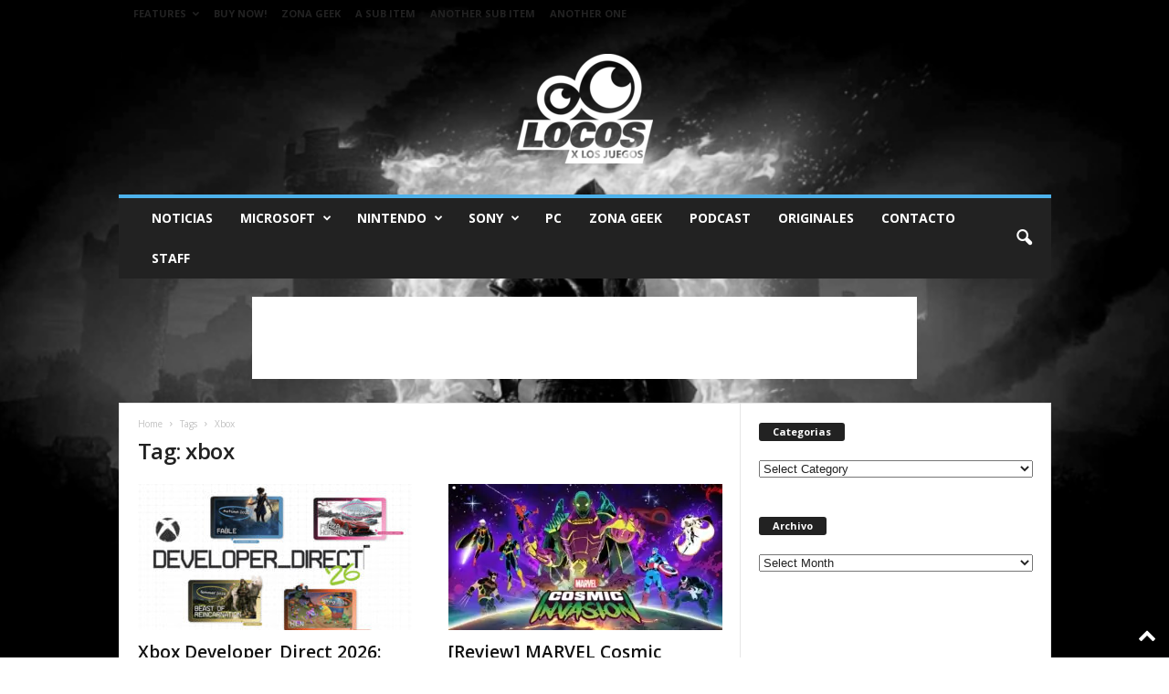

--- FILE ---
content_type: text/html; charset=UTF-8
request_url: https://locosxlosjuegos.com/tag/xbox/
body_size: 18144
content:
<!doctype html >
<!--[if IE 8]>    <html class="ie8" lang="en-US"> <![endif]-->
<!--[if IE 9]>    <html class="ie9" lang="en-US"> <![endif]-->
<!--[if gt IE 8]><!--> <html lang="en-US"> <!--<![endif]-->
<head>
    <title>xbox Archives - Locos x los Juegos</title>
    <meta charset="UTF-8" />
    <meta name="viewport" content="width=device-width, initial-scale=1.0">
    <link rel="pingback" href="https://locosxlosjuegos.com/xmlrpc.php" />
    <meta name='robots' content='index, follow, max-image-preview:large, max-snippet:-1, max-video-preview:-1' />
	<style>img:is([sizes="auto" i], [sizes^="auto," i]) { contain-intrinsic-size: 3000px 1500px }</style>
	<link rel="icon" type="image/png" href="https://locosxlosjuegos.com/wp-content/uploads/2025/05/Logo-Locos-Blanco-1.png">
	<!-- This site is optimized with the Yoast SEO plugin v26.8 - https://yoast.com/product/yoast-seo-wordpress/ -->
	<link rel="canonical" href="https://locosxlosjuegos.com/tag/xbox/" />
	<link rel="next" href="https://locosxlosjuegos.com/tag/xbox/page/2/" />
	<meta property="og:locale" content="en_US" />
	<meta property="og:type" content="article" />
	<meta property="og:title" content="xbox Archives - Locos x los Juegos" />
	<meta property="og:url" content="https://locosxlosjuegos.com/tag/xbox/" />
	<meta property="og:site_name" content="Locos x los Juegos" />
	<meta name="twitter:card" content="summary_large_image" />
	<meta name="twitter:site" content="@Locosxlosjuegos" />
	<script type="application/ld+json" class="yoast-schema-graph">{"@context":"https://schema.org","@graph":[{"@type":"CollectionPage","@id":"https://locosxlosjuegos.com/tag/xbox/","url":"https://locosxlosjuegos.com/tag/xbox/","name":"xbox Archives - Locos x los Juegos","isPartOf":{"@id":"https://locosxlosjuegos.com/#website"},"primaryImageOfPage":{"@id":"https://locosxlosjuegos.com/tag/xbox/#primaryimage"},"image":{"@id":"https://locosxlosjuegos.com/tag/xbox/#primaryimage"},"thumbnailUrl":"https://locosxlosjuegos.com/wp-content/uploads/2026/01/012635_Base-Event-Post-Show_3840x2160_03-1ff4ad3f691eb6b547a2-1536x864-1-ada9f40dd67030487ab8.jpg","breadcrumb":{"@id":"https://locosxlosjuegos.com/tag/xbox/#breadcrumb"},"inLanguage":"en-US"},{"@type":"ImageObject","inLanguage":"en-US","@id":"https://locosxlosjuegos.com/tag/xbox/#primaryimage","url":"https://locosxlosjuegos.com/wp-content/uploads/2026/01/012635_Base-Event-Post-Show_3840x2160_03-1ff4ad3f691eb6b547a2-1536x864-1-ada9f40dd67030487ab8.jpg","contentUrl":"https://locosxlosjuegos.com/wp-content/uploads/2026/01/012635_Base-Event-Post-Show_3840x2160_03-1ff4ad3f691eb6b547a2-1536x864-1-ada9f40dd67030487ab8.jpg","width":1536,"height":864},{"@type":"BreadcrumbList","@id":"https://locosxlosjuegos.com/tag/xbox/#breadcrumb","itemListElement":[{"@type":"ListItem","position":1,"name":"Home","item":"https://locosxlosjuegos.com/"},{"@type":"ListItem","position":2,"name":"xbox"}]},{"@type":"WebSite","@id":"https://locosxlosjuegos.com/#website","url":"https://locosxlosjuegos.com/","name":"Locos x los Juegos","description":"Portal dedicado a noticias de videojuegos","potentialAction":[{"@type":"SearchAction","target":{"@type":"EntryPoint","urlTemplate":"https://locosxlosjuegos.com/?s={search_term_string}"},"query-input":{"@type":"PropertyValueSpecification","valueRequired":true,"valueName":"search_term_string"}}],"inLanguage":"en-US"}]}</script>
	<!-- / Yoast SEO plugin. -->


<link rel='dns-prefetch' href='//fonts.googleapis.com' />
<link rel="alternate" type="application/rss+xml" title="Locos x los Juegos &raquo; Feed" href="https://locosxlosjuegos.com/feed/" />
<link rel="alternate" type="application/rss+xml" title="Locos x los Juegos &raquo; Comments Feed" href="https://locosxlosjuegos.com/comments/feed/" />
<link rel="alternate" type="application/rss+xml" title="Locos x los Juegos &raquo; xbox Tag Feed" href="https://locosxlosjuegos.com/tag/xbox/feed/" />
<script type="text/javascript">
/* <![CDATA[ */
window._wpemojiSettings = {"baseUrl":"https:\/\/s.w.org\/images\/core\/emoji\/16.0.1\/72x72\/","ext":".png","svgUrl":"https:\/\/s.w.org\/images\/core\/emoji\/16.0.1\/svg\/","svgExt":".svg","source":{"concatemoji":"https:\/\/locosxlosjuegos.com\/wp-includes\/js\/wp-emoji-release.min.js?ver=6.8.3"}};
/*! This file is auto-generated */
!function(s,n){var o,i,e;function c(e){try{var t={supportTests:e,timestamp:(new Date).valueOf()};sessionStorage.setItem(o,JSON.stringify(t))}catch(e){}}function p(e,t,n){e.clearRect(0,0,e.canvas.width,e.canvas.height),e.fillText(t,0,0);var t=new Uint32Array(e.getImageData(0,0,e.canvas.width,e.canvas.height).data),a=(e.clearRect(0,0,e.canvas.width,e.canvas.height),e.fillText(n,0,0),new Uint32Array(e.getImageData(0,0,e.canvas.width,e.canvas.height).data));return t.every(function(e,t){return e===a[t]})}function u(e,t){e.clearRect(0,0,e.canvas.width,e.canvas.height),e.fillText(t,0,0);for(var n=e.getImageData(16,16,1,1),a=0;a<n.data.length;a++)if(0!==n.data[a])return!1;return!0}function f(e,t,n,a){switch(t){case"flag":return n(e,"\ud83c\udff3\ufe0f\u200d\u26a7\ufe0f","\ud83c\udff3\ufe0f\u200b\u26a7\ufe0f")?!1:!n(e,"\ud83c\udde8\ud83c\uddf6","\ud83c\udde8\u200b\ud83c\uddf6")&&!n(e,"\ud83c\udff4\udb40\udc67\udb40\udc62\udb40\udc65\udb40\udc6e\udb40\udc67\udb40\udc7f","\ud83c\udff4\u200b\udb40\udc67\u200b\udb40\udc62\u200b\udb40\udc65\u200b\udb40\udc6e\u200b\udb40\udc67\u200b\udb40\udc7f");case"emoji":return!a(e,"\ud83e\udedf")}return!1}function g(e,t,n,a){var r="undefined"!=typeof WorkerGlobalScope&&self instanceof WorkerGlobalScope?new OffscreenCanvas(300,150):s.createElement("canvas"),o=r.getContext("2d",{willReadFrequently:!0}),i=(o.textBaseline="top",o.font="600 32px Arial",{});return e.forEach(function(e){i[e]=t(o,e,n,a)}),i}function t(e){var t=s.createElement("script");t.src=e,t.defer=!0,s.head.appendChild(t)}"undefined"!=typeof Promise&&(o="wpEmojiSettingsSupports",i=["flag","emoji"],n.supports={everything:!0,everythingExceptFlag:!0},e=new Promise(function(e){s.addEventListener("DOMContentLoaded",e,{once:!0})}),new Promise(function(t){var n=function(){try{var e=JSON.parse(sessionStorage.getItem(o));if("object"==typeof e&&"number"==typeof e.timestamp&&(new Date).valueOf()<e.timestamp+604800&&"object"==typeof e.supportTests)return e.supportTests}catch(e){}return null}();if(!n){if("undefined"!=typeof Worker&&"undefined"!=typeof OffscreenCanvas&&"undefined"!=typeof URL&&URL.createObjectURL&&"undefined"!=typeof Blob)try{var e="postMessage("+g.toString()+"("+[JSON.stringify(i),f.toString(),p.toString(),u.toString()].join(",")+"));",a=new Blob([e],{type:"text/javascript"}),r=new Worker(URL.createObjectURL(a),{name:"wpTestEmojiSupports"});return void(r.onmessage=function(e){c(n=e.data),r.terminate(),t(n)})}catch(e){}c(n=g(i,f,p,u))}t(n)}).then(function(e){for(var t in e)n.supports[t]=e[t],n.supports.everything=n.supports.everything&&n.supports[t],"flag"!==t&&(n.supports.everythingExceptFlag=n.supports.everythingExceptFlag&&n.supports[t]);n.supports.everythingExceptFlag=n.supports.everythingExceptFlag&&!n.supports.flag,n.DOMReady=!1,n.readyCallback=function(){n.DOMReady=!0}}).then(function(){return e}).then(function(){var e;n.supports.everything||(n.readyCallback(),(e=n.source||{}).concatemoji?t(e.concatemoji):e.wpemoji&&e.twemoji&&(t(e.twemoji),t(e.wpemoji)))}))}((window,document),window._wpemojiSettings);
/* ]]> */
</script>

<style id='wp-emoji-styles-inline-css' type='text/css'>

	img.wp-smiley, img.emoji {
		display: inline !important;
		border: none !important;
		box-shadow: none !important;
		height: 1em !important;
		width: 1em !important;
		margin: 0 0.07em !important;
		vertical-align: -0.1em !important;
		background: none !important;
		padding: 0 !important;
	}
</style>
<style id='classic-theme-styles-inline-css' type='text/css'>
/*! This file is auto-generated */
.wp-block-button__link{color:#fff;background-color:#32373c;border-radius:9999px;box-shadow:none;text-decoration:none;padding:calc(.667em + 2px) calc(1.333em + 2px);font-size:1.125em}.wp-block-file__button{background:#32373c;color:#fff;text-decoration:none}
</style>
<style id='global-styles-inline-css' type='text/css'>
:root{--wp--preset--aspect-ratio--square: 1;--wp--preset--aspect-ratio--4-3: 4/3;--wp--preset--aspect-ratio--3-4: 3/4;--wp--preset--aspect-ratio--3-2: 3/2;--wp--preset--aspect-ratio--2-3: 2/3;--wp--preset--aspect-ratio--16-9: 16/9;--wp--preset--aspect-ratio--9-16: 9/16;--wp--preset--color--black: #000000;--wp--preset--color--cyan-bluish-gray: #abb8c3;--wp--preset--color--white: #ffffff;--wp--preset--color--pale-pink: #f78da7;--wp--preset--color--vivid-red: #cf2e2e;--wp--preset--color--luminous-vivid-orange: #ff6900;--wp--preset--color--luminous-vivid-amber: #fcb900;--wp--preset--color--light-green-cyan: #7bdcb5;--wp--preset--color--vivid-green-cyan: #00d084;--wp--preset--color--pale-cyan-blue: #8ed1fc;--wp--preset--color--vivid-cyan-blue: #0693e3;--wp--preset--color--vivid-purple: #9b51e0;--wp--preset--gradient--vivid-cyan-blue-to-vivid-purple: linear-gradient(135deg,rgba(6,147,227,1) 0%,rgb(155,81,224) 100%);--wp--preset--gradient--light-green-cyan-to-vivid-green-cyan: linear-gradient(135deg,rgb(122,220,180) 0%,rgb(0,208,130) 100%);--wp--preset--gradient--luminous-vivid-amber-to-luminous-vivid-orange: linear-gradient(135deg,rgba(252,185,0,1) 0%,rgba(255,105,0,1) 100%);--wp--preset--gradient--luminous-vivid-orange-to-vivid-red: linear-gradient(135deg,rgba(255,105,0,1) 0%,rgb(207,46,46) 100%);--wp--preset--gradient--very-light-gray-to-cyan-bluish-gray: linear-gradient(135deg,rgb(238,238,238) 0%,rgb(169,184,195) 100%);--wp--preset--gradient--cool-to-warm-spectrum: linear-gradient(135deg,rgb(74,234,220) 0%,rgb(151,120,209) 20%,rgb(207,42,186) 40%,rgb(238,44,130) 60%,rgb(251,105,98) 80%,rgb(254,248,76) 100%);--wp--preset--gradient--blush-light-purple: linear-gradient(135deg,rgb(255,206,236) 0%,rgb(152,150,240) 100%);--wp--preset--gradient--blush-bordeaux: linear-gradient(135deg,rgb(254,205,165) 0%,rgb(254,45,45) 50%,rgb(107,0,62) 100%);--wp--preset--gradient--luminous-dusk: linear-gradient(135deg,rgb(255,203,112) 0%,rgb(199,81,192) 50%,rgb(65,88,208) 100%);--wp--preset--gradient--pale-ocean: linear-gradient(135deg,rgb(255,245,203) 0%,rgb(182,227,212) 50%,rgb(51,167,181) 100%);--wp--preset--gradient--electric-grass: linear-gradient(135deg,rgb(202,248,128) 0%,rgb(113,206,126) 100%);--wp--preset--gradient--midnight: linear-gradient(135deg,rgb(2,3,129) 0%,rgb(40,116,252) 100%);--wp--preset--font-size--small: 10px;--wp--preset--font-size--medium: 20px;--wp--preset--font-size--large: 30px;--wp--preset--font-size--x-large: 42px;--wp--preset--font-size--regular: 14px;--wp--preset--font-size--larger: 48px;--wp--preset--spacing--20: 0.44rem;--wp--preset--spacing--30: 0.67rem;--wp--preset--spacing--40: 1rem;--wp--preset--spacing--50: 1.5rem;--wp--preset--spacing--60: 2.25rem;--wp--preset--spacing--70: 3.38rem;--wp--preset--spacing--80: 5.06rem;--wp--preset--shadow--natural: 6px 6px 9px rgba(0, 0, 0, 0.2);--wp--preset--shadow--deep: 12px 12px 50px rgba(0, 0, 0, 0.4);--wp--preset--shadow--sharp: 6px 6px 0px rgba(0, 0, 0, 0.2);--wp--preset--shadow--outlined: 6px 6px 0px -3px rgba(255, 255, 255, 1), 6px 6px rgba(0, 0, 0, 1);--wp--preset--shadow--crisp: 6px 6px 0px rgba(0, 0, 0, 1);}:where(.is-layout-flex){gap: 0.5em;}:where(.is-layout-grid){gap: 0.5em;}body .is-layout-flex{display: flex;}.is-layout-flex{flex-wrap: wrap;align-items: center;}.is-layout-flex > :is(*, div){margin: 0;}body .is-layout-grid{display: grid;}.is-layout-grid > :is(*, div){margin: 0;}:where(.wp-block-columns.is-layout-flex){gap: 2em;}:where(.wp-block-columns.is-layout-grid){gap: 2em;}:where(.wp-block-post-template.is-layout-flex){gap: 1.25em;}:where(.wp-block-post-template.is-layout-grid){gap: 1.25em;}.has-black-color{color: var(--wp--preset--color--black) !important;}.has-cyan-bluish-gray-color{color: var(--wp--preset--color--cyan-bluish-gray) !important;}.has-white-color{color: var(--wp--preset--color--white) !important;}.has-pale-pink-color{color: var(--wp--preset--color--pale-pink) !important;}.has-vivid-red-color{color: var(--wp--preset--color--vivid-red) !important;}.has-luminous-vivid-orange-color{color: var(--wp--preset--color--luminous-vivid-orange) !important;}.has-luminous-vivid-amber-color{color: var(--wp--preset--color--luminous-vivid-amber) !important;}.has-light-green-cyan-color{color: var(--wp--preset--color--light-green-cyan) !important;}.has-vivid-green-cyan-color{color: var(--wp--preset--color--vivid-green-cyan) !important;}.has-pale-cyan-blue-color{color: var(--wp--preset--color--pale-cyan-blue) !important;}.has-vivid-cyan-blue-color{color: var(--wp--preset--color--vivid-cyan-blue) !important;}.has-vivid-purple-color{color: var(--wp--preset--color--vivid-purple) !important;}.has-black-background-color{background-color: var(--wp--preset--color--black) !important;}.has-cyan-bluish-gray-background-color{background-color: var(--wp--preset--color--cyan-bluish-gray) !important;}.has-white-background-color{background-color: var(--wp--preset--color--white) !important;}.has-pale-pink-background-color{background-color: var(--wp--preset--color--pale-pink) !important;}.has-vivid-red-background-color{background-color: var(--wp--preset--color--vivid-red) !important;}.has-luminous-vivid-orange-background-color{background-color: var(--wp--preset--color--luminous-vivid-orange) !important;}.has-luminous-vivid-amber-background-color{background-color: var(--wp--preset--color--luminous-vivid-amber) !important;}.has-light-green-cyan-background-color{background-color: var(--wp--preset--color--light-green-cyan) !important;}.has-vivid-green-cyan-background-color{background-color: var(--wp--preset--color--vivid-green-cyan) !important;}.has-pale-cyan-blue-background-color{background-color: var(--wp--preset--color--pale-cyan-blue) !important;}.has-vivid-cyan-blue-background-color{background-color: var(--wp--preset--color--vivid-cyan-blue) !important;}.has-vivid-purple-background-color{background-color: var(--wp--preset--color--vivid-purple) !important;}.has-black-border-color{border-color: var(--wp--preset--color--black) !important;}.has-cyan-bluish-gray-border-color{border-color: var(--wp--preset--color--cyan-bluish-gray) !important;}.has-white-border-color{border-color: var(--wp--preset--color--white) !important;}.has-pale-pink-border-color{border-color: var(--wp--preset--color--pale-pink) !important;}.has-vivid-red-border-color{border-color: var(--wp--preset--color--vivid-red) !important;}.has-luminous-vivid-orange-border-color{border-color: var(--wp--preset--color--luminous-vivid-orange) !important;}.has-luminous-vivid-amber-border-color{border-color: var(--wp--preset--color--luminous-vivid-amber) !important;}.has-light-green-cyan-border-color{border-color: var(--wp--preset--color--light-green-cyan) !important;}.has-vivid-green-cyan-border-color{border-color: var(--wp--preset--color--vivid-green-cyan) !important;}.has-pale-cyan-blue-border-color{border-color: var(--wp--preset--color--pale-cyan-blue) !important;}.has-vivid-cyan-blue-border-color{border-color: var(--wp--preset--color--vivid-cyan-blue) !important;}.has-vivid-purple-border-color{border-color: var(--wp--preset--color--vivid-purple) !important;}.has-vivid-cyan-blue-to-vivid-purple-gradient-background{background: var(--wp--preset--gradient--vivid-cyan-blue-to-vivid-purple) !important;}.has-light-green-cyan-to-vivid-green-cyan-gradient-background{background: var(--wp--preset--gradient--light-green-cyan-to-vivid-green-cyan) !important;}.has-luminous-vivid-amber-to-luminous-vivid-orange-gradient-background{background: var(--wp--preset--gradient--luminous-vivid-amber-to-luminous-vivid-orange) !important;}.has-luminous-vivid-orange-to-vivid-red-gradient-background{background: var(--wp--preset--gradient--luminous-vivid-orange-to-vivid-red) !important;}.has-very-light-gray-to-cyan-bluish-gray-gradient-background{background: var(--wp--preset--gradient--very-light-gray-to-cyan-bluish-gray) !important;}.has-cool-to-warm-spectrum-gradient-background{background: var(--wp--preset--gradient--cool-to-warm-spectrum) !important;}.has-blush-light-purple-gradient-background{background: var(--wp--preset--gradient--blush-light-purple) !important;}.has-blush-bordeaux-gradient-background{background: var(--wp--preset--gradient--blush-bordeaux) !important;}.has-luminous-dusk-gradient-background{background: var(--wp--preset--gradient--luminous-dusk) !important;}.has-pale-ocean-gradient-background{background: var(--wp--preset--gradient--pale-ocean) !important;}.has-electric-grass-gradient-background{background: var(--wp--preset--gradient--electric-grass) !important;}.has-midnight-gradient-background{background: var(--wp--preset--gradient--midnight) !important;}.has-small-font-size{font-size: var(--wp--preset--font-size--small) !important;}.has-medium-font-size{font-size: var(--wp--preset--font-size--medium) !important;}.has-large-font-size{font-size: var(--wp--preset--font-size--large) !important;}.has-x-large-font-size{font-size: var(--wp--preset--font-size--x-large) !important;}
:where(.wp-block-post-template.is-layout-flex){gap: 1.25em;}:where(.wp-block-post-template.is-layout-grid){gap: 1.25em;}
:where(.wp-block-columns.is-layout-flex){gap: 2em;}:where(.wp-block-columns.is-layout-grid){gap: 2em;}
:root :where(.wp-block-pullquote){font-size: 1.5em;line-height: 1.6;}
</style>
<link rel='stylesheet' id='contact-form-7-css' href='https://locosxlosjuegos.com/wp-content/plugins/contact-form-7/includes/css/styles.css?ver=6.1.4' type='text/css' media='all' />
<link crossorigin="anonymous" rel='stylesheet' id='google-fonts-style-css' href='https://fonts.googleapis.com/css?family=Open+Sans%3A400%2C600%2C700%7CRoboto+Condensed%3A400%2C500%2C700&#038;display=swap&#038;ver=5.4.3.3' type='text/css' media='all' />
<link rel='stylesheet' id='tablepress-default-css' href='https://locosxlosjuegos.com/wp-content/plugins/tablepress/css/build/default.css?ver=3.2.6' type='text/css' media='all' />
<link rel='stylesheet' id='td-theme-css' href='https://locosxlosjuegos.com/wp-content/themes/Newsmag/style.css?ver=5.4.3.3' type='text/css' media='all' />
<style id='td-theme-inline-css' type='text/css'>
    
        /* custom css - generated by TagDiv Composer */
        @media (max-width: 767px) {
            .td-header-desktop-wrap {
                display: none;
            }
        }
        @media (min-width: 767px) {
            .td-header-mobile-wrap {
                display: none;
            }
        }
    
	
</style>
<link rel='stylesheet' id='td-legacy-framework-front-style-css' href='https://locosxlosjuegos.com/wp-content/plugins/td-composer/legacy/Newsmag/assets/css/td_legacy_main.css?ver=e5fcc38395b0030bac3ad179898970d6xzx' type='text/css' media='all' />
<script type="text/javascript" src="https://locosxlosjuegos.com/wp-includes/js/jquery/jquery.min.js?ver=3.7.1" id="jquery-core-js"></script>
<script type="text/javascript" src="https://locosxlosjuegos.com/wp-includes/js/jquery/jquery-migrate.min.js?ver=3.4.1" id="jquery-migrate-js"></script>
<link rel="https://api.w.org/" href="https://locosxlosjuegos.com/wp-json/" /><link rel="alternate" title="JSON" type="application/json" href="https://locosxlosjuegos.com/wp-json/wp/v2/tags/71" /><link rel="EditURI" type="application/rsd+xml" title="RSD" href="https://locosxlosjuegos.com/xmlrpc.php?rsd" />
<meta name="generator" content="WordPress 6.8.3" />
      <meta name="onesignal" content="wordpress-plugin"/>
            <script>

      window.OneSignalDeferred = window.OneSignalDeferred || [];

      OneSignalDeferred.push(function(OneSignal) {
        var oneSignal_options = {};
        window._oneSignalInitOptions = oneSignal_options;

        oneSignal_options['serviceWorkerParam'] = { scope: '/' };
oneSignal_options['serviceWorkerPath'] = 'OneSignalSDKWorker.js.php';

        OneSignal.Notifications.setDefaultUrl("https://locosxlosjuegos.com");

        oneSignal_options['wordpress'] = true;
oneSignal_options['appId'] = '68a3357b-bc55-4100-b3c1-8742f4bd1538';
oneSignal_options['allowLocalhostAsSecureOrigin'] = true;
oneSignal_options['httpPermissionRequest'] = { };
oneSignal_options['httpPermissionRequest']['enable'] = true;
oneSignal_options['welcomeNotification'] = { };
oneSignal_options['welcomeNotification']['title'] = "Locos X Los Juegos";
oneSignal_options['welcomeNotification']['message'] = "¡Gracias por suscribirte!";
oneSignal_options['welcomeNotification']['url'] = "locosxlosjuegos.com";
oneSignal_options['path'] = "https://locosxlosjuegos.com/wp-content/plugins/onesignal-free-web-push-notifications/sdk_files/";
oneSignal_options['promptOptions'] = { };
oneSignal_options['notifyButton'] = { };
oneSignal_options['notifyButton']['enable'] = true;
oneSignal_options['notifyButton']['position'] = 'bottom-right';
oneSignal_options['notifyButton']['theme'] = 'default';
oneSignal_options['notifyButton']['size'] = 'medium';
oneSignal_options['notifyButton']['showCredit'] = true;
oneSignal_options['notifyButton']['text'] = {};
oneSignal_options['notifyButton']['text']['tip.state.subscribed'] = 'Estas suscrito a nuestras notificaciones';
oneSignal_options['notifyButton']['text']['message.action.subscribed'] = '¡Gracias por suscribirte!';
              OneSignal.init(window._oneSignalInitOptions);
              OneSignal.Slidedown.promptPush()      });

      function documentInitOneSignal() {
        var oneSignal_elements = document.getElementsByClassName("OneSignal-prompt");

        var oneSignalLinkClickHandler = function(event) { OneSignal.Notifications.requestPermission(); event.preventDefault(); };        for(var i = 0; i < oneSignal_elements.length; i++)
          oneSignal_elements[i].addEventListener('click', oneSignalLinkClickHandler, false);
      }

      if (document.readyState === 'complete') {
           documentInitOneSignal();
      }
      else {
           window.addEventListener("load", function(event){
               documentInitOneSignal();
          });
      }
    </script>
<link rel="amphtml" href="https://locosxlosjuegos.com/tag/xbox/?amp">
<!-- JS generated by theme -->

<script type="text/javascript" id="td-generated-header-js">
    
    

	    var tdBlocksArray = []; //here we store all the items for the current page

	    // td_block class - each ajax block uses a object of this class for requests
	    function tdBlock() {
		    this.id = '';
		    this.block_type = 1; //block type id (1-234 etc)
		    this.atts = '';
		    this.td_column_number = '';
		    this.td_current_page = 1; //
		    this.post_count = 0; //from wp
		    this.found_posts = 0; //from wp
		    this.max_num_pages = 0; //from wp
		    this.td_filter_value = ''; //current live filter value
		    this.is_ajax_running = false;
		    this.td_user_action = ''; // load more or infinite loader (used by the animation)
		    this.header_color = '';
		    this.ajax_pagination_infinite_stop = ''; //show load more at page x
	    }

        // td_js_generator - mini detector
        ( function () {
            var htmlTag = document.getElementsByTagName("html")[0];

	        if ( navigator.userAgent.indexOf("MSIE 10.0") > -1 ) {
                htmlTag.className += ' ie10';
            }

            if ( !!navigator.userAgent.match(/Trident.*rv\:11\./) ) {
                htmlTag.className += ' ie11';
            }

	        if ( navigator.userAgent.indexOf("Edge") > -1 ) {
                htmlTag.className += ' ieEdge';
            }

            if ( /(iPad|iPhone|iPod)/g.test(navigator.userAgent) ) {
                htmlTag.className += ' td-md-is-ios';
            }

            var user_agent = navigator.userAgent.toLowerCase();
            if ( user_agent.indexOf("android") > -1 ) {
                htmlTag.className += ' td-md-is-android';
            }

            if ( -1 !== navigator.userAgent.indexOf('Mac OS X')  ) {
                htmlTag.className += ' td-md-is-os-x';
            }

            if ( /chrom(e|ium)/.test(navigator.userAgent.toLowerCase()) ) {
               htmlTag.className += ' td-md-is-chrome';
            }

            if ( -1 !== navigator.userAgent.indexOf('Firefox') ) {
                htmlTag.className += ' td-md-is-firefox';
            }

            if ( -1 !== navigator.userAgent.indexOf('Safari') && -1 === navigator.userAgent.indexOf('Chrome') ) {
                htmlTag.className += ' td-md-is-safari';
            }

            if( -1 !== navigator.userAgent.indexOf('IEMobile') ){
                htmlTag.className += ' td-md-is-iemobile';
            }

        })();

        var tdLocalCache = {};

        ( function () {
            "use strict";

            tdLocalCache = {
                data: {},
                remove: function (resource_id) {
                    delete tdLocalCache.data[resource_id];
                },
                exist: function (resource_id) {
                    return tdLocalCache.data.hasOwnProperty(resource_id) && tdLocalCache.data[resource_id] !== null;
                },
                get: function (resource_id) {
                    return tdLocalCache.data[resource_id];
                },
                set: function (resource_id, cachedData) {
                    tdLocalCache.remove(resource_id);
                    tdLocalCache.data[resource_id] = cachedData;
                }
            };
        })();

    
    
var td_viewport_interval_list=[{"limitBottom":767,"sidebarWidth":251},{"limitBottom":1023,"sidebarWidth":339}];
var td_animation_stack_effect="type0";
var tds_animation_stack=true;
var td_animation_stack_specific_selectors=".entry-thumb, img, .td-lazy-img";
var td_animation_stack_general_selectors=".td-animation-stack img, .td-animation-stack .entry-thumb, .post img, .td-animation-stack .td-lazy-img";
var tdc_is_installed="yes";
var td_ajax_url="https:\/\/locosxlosjuegos.com\/wp-admin\/admin-ajax.php?td_theme_name=Newsmag&v=5.4.3.3";
var td_get_template_directory_uri="https:\/\/locosxlosjuegos.com\/wp-content\/plugins\/td-composer\/legacy\/common";
var tds_snap_menu="";
var tds_logo_on_sticky="";
var tds_header_style="7";
var td_please_wait="Please wait...";
var td_email_user_pass_incorrect="User or password incorrect!";
var td_email_user_incorrect="Email or username incorrect!";
var td_email_incorrect="Email incorrect!";
var td_user_incorrect="Username incorrect!";
var td_email_user_empty="Email or username empty!";
var td_pass_empty="Pass empty!";
var td_pass_pattern_incorrect="Invalid Pass Pattern!";
var td_retype_pass_incorrect="Retyped Pass incorrect!";
var tds_more_articles_on_post_enable="show";
var tds_more_articles_on_post_time_to_wait="";
var tds_more_articles_on_post_pages_distance_from_top=0;
var tds_captcha="";
var tds_theme_color_site_wide="#4db2ec";
var tds_smart_sidebar="enabled";
var tdThemeName="Newsmag";
var tdThemeNameWl="Newsmag";
var td_magnific_popup_translation_tPrev="Anterior";
var td_magnific_popup_translation_tNext="Proximo";
var td_magnific_popup_translation_tCounter="%curr% of %total%";
var td_magnific_popup_translation_ajax_tError="The content from %url% could not be loaded.";
var td_magnific_popup_translation_image_tError="The image #%curr% could not be loaded.";
var tdBlockNonce="9a3a927d81";
var tdMobileMenu="enabled";
var tdMobileSearch="enabled";
var tdDateNamesI18n={"month_names":["January","February","March","April","May","June","July","August","September","October","November","December"],"month_names_short":["Jan","Feb","Mar","Apr","May","Jun","Jul","Aug","Sep","Oct","Nov","Dec"],"day_names":["Sunday","Monday","Tuesday","Wednesday","Thursday","Friday","Saturday"],"day_names_short":["Sun","Mon","Tue","Wed","Thu","Fri","Sat"]};
var td_deploy_mode="deploy";
var td_ad_background_click_link="";
var td_ad_background_click_target="";
</script>


<!-- Header style compiled by theme -->

<style>
/* custom css - generated by TagDiv Composer */
    

.td-module-exclusive .td-module-title a:before {
        content: 'EXCLUSIVO';
    }
</style>




<script type="application/ld+json">
    {
        "@context": "https://schema.org",
        "@type": "BreadcrumbList",
        "itemListElement": [
            {
                "@type": "ListItem",
                "position": 1,
                "item": {
                    "@type": "WebSite",
                    "@id": "https://locosxlosjuegos.com/",
                    "name": "Home"
                }
            },
            {
                "@type": "ListItem",
                "position": 2,
                    "item": {
                    "@type": "WebPage",
                    "@id": "https://locosxlosjuegos.com/tag/xbox/",
                    "name": "Xbox"
                }
            }    
        ]
    }
</script>
<link rel="icon" href="https://locosxlosjuegos.com/wp-content/uploads/2013/11/cropped-logo-300x300.png" sizes="32x32" />
<link rel="icon" href="https://locosxlosjuegos.com/wp-content/uploads/2013/11/cropped-logo-300x300.png" sizes="192x192" />
<link rel="apple-touch-icon" href="https://locosxlosjuegos.com/wp-content/uploads/2013/11/cropped-logo-300x300.png" />
<meta name="msapplication-TileImage" content="https://locosxlosjuegos.com/wp-content/uploads/2013/11/cropped-logo-300x300.png" />
		<style type="text/css" id="wp-custom-css">
			/*
Codigo Adicional para Locoxlosjuegos hecho por Alex Vojacek */

.td-header-row.td-header-header {
    background-color: transparent;
}

.td-header-sp-logo img {
    margin-top: 29px;
    margin-bottom: 34px; 
}

.td-scandal .td-post-template-4 header .entry-title {
    color: white;
    letter-spacing: 1px;
}

.td-scandal .td-post-template-4 .meta-info {
    color: white;
}

.td-scandal .td-post-template-4 .meta-info a {
    color: white;
}

.td-scandal .td-post-template-4 .meta-info .entry-date {
    color: white;
}

.td-scandal .td-post-template-4 .td-post-header {
    margin-top: 10px;
    border-bottom: 4px solid#17537b !important;
}

.td-scandal .block-title > a, .td-scandal .block-title > span {
    border-bottom: 3px solid #0680d1;
}

.footer-email-wrap a {
    font-weight: bold;
    color: #1e73be;
}

.td-pb-span4.td-sub-footer-copy {
    letter-spacing: 3px;
}		</style>
			<style id="tdw-css-placeholder">/* custom css - generated by TagDiv Composer */
</style></head>

<body class="archive tag tag-xbox tag-71 wp-theme-Newsmag global-block-template-1 td-animation-stack-type0 td-boxed-layout" itemscope="itemscope" itemtype="https://schema.org/WebPage">

        <div class="td-scroll-up  td-hide-scroll-up-on-mob"  style="display:none;"><i class="td-icon-menu-up"></i></div>

    
    <div class="td-menu-background"></div>
<div id="td-mobile-nav">
    <div class="td-mobile-container">
        <!-- mobile menu top section -->
        <div class="td-menu-socials-wrap">
            <!-- socials -->
            <div class="td-menu-socials">
                            </div>
            <!-- close button -->
            <div class="td-mobile-close">
                <span><i class="td-icon-close-mobile"></i></span>
            </div>
        </div>

        <!-- login section -->
        
        <!-- menu section -->
        <div class="td-mobile-content">
            <div class="menu-principal-container"><ul id="menu-principal" class="td-mobile-main-menu"><li id="menu-item-23711" class="menu-item menu-item-type-taxonomy menu-item-object-category menu-item-first menu-item-23711"><a href="https://locosxlosjuegos.com/category/noticias/">Noticias</a></li>
<li id="menu-item-18" class="menu-item menu-item-type-taxonomy menu-item-object-category menu-item-has-children menu-item-18"><a href="https://locosxlosjuegos.com/category/microsoft/">Microsoft<i class="td-icon-menu-right td-element-after"></i></a>
<ul class="sub-menu">
	<li id="menu-item-68366" class="menu-item menu-item-type-taxonomy menu-item-object-category menu-item-68366"><a href="https://locosxlosjuegos.com/category/microsoft/xbox-series-x/">Xbox Series X</a></li>
	<li id="menu-item-20" class="menu-item menu-item-type-taxonomy menu-item-object-category menu-item-20"><a href="https://locosxlosjuegos.com/category/microsoft/xbox-one/">Xbox One</a></li>
	<li id="menu-item-19" class="menu-item menu-item-type-taxonomy menu-item-object-category menu-item-19"><a href="https://locosxlosjuegos.com/category/microsoft/xbox-360/">Xbox 360</a></li>
</ul>
</li>
<li id="menu-item-21" class="menu-item menu-item-type-taxonomy menu-item-object-category menu-item-has-children menu-item-21"><a href="https://locosxlosjuegos.com/category/nintendo/">Nintendo<i class="td-icon-menu-right td-element-after"></i></a>
<ul class="sub-menu">
	<li id="menu-item-7320" class="menu-item menu-item-type-taxonomy menu-item-object-category menu-item-7320"><a href="https://locosxlosjuegos.com/category/nintendo/switch/">Switch</a></li>
	<li id="menu-item-25" class="menu-item menu-item-type-taxonomy menu-item-object-category menu-item-25"><a href="https://locosxlosjuegos.com/category/nintendo/wii-u/">Wii U</a></li>
	<li id="menu-item-24" class="menu-item menu-item-type-taxonomy menu-item-object-category menu-item-24"><a href="https://locosxlosjuegos.com/category/nintendo/wii/">Wii</a></li>
	<li id="menu-item-22" class="menu-item menu-item-type-taxonomy menu-item-object-category menu-item-22"><a href="https://locosxlosjuegos.com/category/nintendo/3ds/">3DS</a></li>
	<li id="menu-item-23" class="menu-item menu-item-type-taxonomy menu-item-object-category menu-item-23"><a href="https://locosxlosjuegos.com/category/nintendo/ds/">DS</a></li>
</ul>
</li>
<li id="menu-item-27" class="menu-item menu-item-type-taxonomy menu-item-object-category menu-item-has-children menu-item-27"><a href="https://locosxlosjuegos.com/category/sony/">Sony<i class="td-icon-menu-right td-element-after"></i></a>
<ul class="sub-menu">
	<li id="menu-item-68367" class="menu-item menu-item-type-taxonomy menu-item-object-category menu-item-68367"><a href="https://locosxlosjuegos.com/category/sony/playstation-5/">Playstation 5</a></li>
	<li id="menu-item-29" class="menu-item menu-item-type-taxonomy menu-item-object-category menu-item-29"><a href="https://locosxlosjuegos.com/category/sony/playstation-4/">Playstation 4</a></li>
	<li id="menu-item-28" class="menu-item menu-item-type-taxonomy menu-item-object-category menu-item-28"><a href="https://locosxlosjuegos.com/category/sony/playstation-3/">Playstation 3</a></li>
	<li id="menu-item-31" class="menu-item menu-item-type-taxonomy menu-item-object-category menu-item-31"><a href="https://locosxlosjuegos.com/category/sony/psv/">PSV</a></li>
	<li id="menu-item-30" class="menu-item menu-item-type-taxonomy menu-item-object-category menu-item-30"><a href="https://locosxlosjuegos.com/category/sony/psp/">PSP</a></li>
</ul>
</li>
<li id="menu-item-7343" class="menu-item menu-item-type-taxonomy menu-item-object-category menu-item-7343"><a href="https://locosxlosjuegos.com/category/pc-general/">PC</a></li>
<li id="menu-item-23683" class="menu-item menu-item-type-post_type menu-item-object-page menu-item-23683"><a href="https://locosxlosjuegos.com/zona-geek/">Zona Geek</a></li>
<li id="menu-item-11103" class="menu-item menu-item-type-taxonomy menu-item-object-category menu-item-11103"><a href="https://locosxlosjuegos.com/category/podcast/">Podcast</a></li>
<li id="menu-item-22803" class="menu-item menu-item-type-taxonomy menu-item-object-category menu-item-22803"><a href="https://locosxlosjuegos.com/category/originales/">Originales</a></li>
<li id="menu-item-10513" class="menu-item menu-item-type-post_type menu-item-object-page menu-item-10513"><a href="https://locosxlosjuegos.com/contacto/">Contacto</a></li>
<li id="menu-item-14040" class="menu-item menu-item-type-post_type menu-item-object-page menu-item-14040"><a href="https://locosxlosjuegos.com/quienes-somos/">Staff</a></li>
</ul></div>        </div>
    </div>

    <!-- register/login section -->
    </div>    <div class="td-search-background"></div>
<div class="td-search-wrap-mob">
	<div class="td-drop-down-search">
		<form method="get" class="td-search-form" action="https://locosxlosjuegos.com/">
			<!-- close button -->
			<div class="td-search-close">
				<span><i class="td-icon-close-mobile"></i></span>
			</div>
			<div role="search" class="td-search-input">
				<span>Search</span>
				<input id="td-header-search-mob" type="text" value="" name="s" autocomplete="off" />
			</div>
		</form>
		<div id="td-aj-search-mob"></div>
	</div>
</div>

    <div id="td-outer-wrap">
    
        <div class="td-outer-container">
        
            <!--
Header style 7
-->

<div class="td-header-wrap td-header-container td-header-style-7">
    <div class="td-header-row td-header-top-menu">
        
    <div class="td-top-bar-container top-bar-style-1">
        <div class="td-header-sp-top-menu">

    <div class="menu-top-container"><ul id="menu-main" class="top-header-menu"><li id="menu-item-9195" class="menu-item menu-item-type-custom menu-item-object-custom menu-item-has-children menu-item-first td-menu-item td-normal-menu menu-item-9195"><a href="#">Features</a>
<ul class="sub-menu">
	<li id="menu-item-9202" class="menu-item menu-item-type-custom menu-item-object-custom menu-item-has-children td-menu-item td-normal-menu menu-item-9202"><a href="#">Posts Layout</a>
	<ul class="sub-menu">
		<li id="menu-item-9213" class="menu-item menu-item-type-custom menu-item-object-custom menu-item-has-children td-menu-item td-normal-menu menu-item-9213"><a href="#">Small Featured Image</a>
		<ul class="sub-menu">
			<li id="menu-item-9315" class="menu-item menu-item-type-post_type menu-item-object-post td-menu-item td-normal-menu menu-item-9315"><a href="https://locosxlosjuegos.com/12-ways-that-wil-help-you-doing-great-shopping/">Vertical</a></li>
			<li id="menu-item-9307" class="menu-item menu-item-type-post_type menu-item-object-post td-menu-item td-normal-menu menu-item-9307"><a href="https://locosxlosjuegos.com/is-it-true-that-hot-girls-cannot-skate/">Regular</a></li>
		</ul>
</li>
		<li id="menu-item-9214" class="menu-item menu-item-type-custom menu-item-object-custom menu-item-has-children td-menu-item td-normal-menu menu-item-9214"><a href="#">Full Width Post</a>
		<ul class="sub-menu">
			<li id="menu-item-9318" class="menu-item menu-item-type-post_type menu-item-object-post td-menu-item td-normal-menu menu-item-9318"><a href="https://locosxlosjuegos.com/new-claystation-5-is-out-hands-on-and-first-impressions/">Special + Inverse Logo</a></li>
		</ul>
</li>
		<li id="menu-item-9309" class="menu-item menu-item-type-post_type menu-item-object-post td-menu-item td-normal-menu menu-item-9309"><a href="https://locosxlosjuegos.com/best-running-tips-for-incredible-performances-now/">Hidden Featured</a></li>
	</ul>
</li>
	<li id="menu-item-9212" class="menu-item menu-item-type-custom menu-item-object-custom menu-item-has-children td-menu-item td-normal-menu menu-item-9212"><a href="#">Hero Posts</a>
	<ul class="sub-menu">
		<li id="menu-item-9323" class="menu-item menu-item-type-post_type menu-item-object-post td-menu-item td-normal-menu menu-item-9323"><a href="https://locosxlosjuegos.com/12-ways-that-wil-help-you-doing-great-shopping/">Faded Transition</a></li>
	</ul>
</li>
	<li id="menu-item-9205" class="menu-item menu-item-type-custom menu-item-object-custom menu-item-has-children td-menu-item td-normal-menu menu-item-9205"><a href="#">Video</a>
	<ul class="sub-menu">
		<li id="menu-item-9313" class="menu-item menu-item-type-post_type menu-item-object-post td-menu-item td-normal-menu menu-item-9313"><a href="https://locosxlosjuegos.com/the-world-is-going-crazy-for-vintage-pinups-again/">Vimeo</a></li>
	</ul>
</li>
	<li id="menu-item-9203" class="menu-item menu-item-type-custom menu-item-object-custom td-menu-item td-normal-menu menu-item-9203"><a href="#">Reviews</a></li>
	<li id="menu-item-9204" class="menu-item menu-item-type-custom menu-item-object-custom menu-item-has-children td-menu-item td-normal-menu menu-item-9204"><a href="#">Pages</a>
	<ul class="sub-menu">
		<li id="menu-item-9206" class="menu-item menu-item-type-custom menu-item-object-custom td-menu-item td-normal-menu menu-item-9206"><a href="/author/snews/">Author</a></li>
		<li id="menu-item-9210" class="menu-item menu-item-type-custom menu-item-object-custom td-menu-item td-normal-menu menu-item-9210"><a href="/iLoveYOu">404 Error</a></li>
		<li id="menu-item-9211" class="menu-item menu-item-type-custom menu-item-object-custom td-menu-item td-normal-menu menu-item-9211"><a href="/?s=post&#038;submit=Search">Search Results</a></li>
	</ul>
</li>
	<li id="menu-item-9221" class="menu-item menu-item-type-custom menu-item-object-custom td-menu-item td-normal-menu menu-item-9221"><a href="#">Category Styler</a></li>
	<li id="menu-item-9216" class="menu-item menu-item-type-custom menu-item-object-custom td-menu-item td-normal-menu menu-item-9216"><a href="#">User Rating</a></li>
	<li id="menu-item-9208" class="menu-item menu-item-type-custom menu-item-object-custom menu-item-has-children td-menu-item td-normal-menu menu-item-9208"><a href="#">Archives</a>
	<ul class="sub-menu">
		<li id="menu-item-9207" class="menu-item menu-item-type-taxonomy menu-item-object-post_tag td-menu-item td-normal-menu menu-item-9207"><a href="https://locosxlosjuegos.com/tag/wordpress/">Tag Listing</a></li>
		<li id="menu-item-9215" class="menu-item menu-item-type-custom menu-item-object-custom td-menu-item td-normal-menu menu-item-9215"><a href="/2015/12/">Monthly Listing</a></li>
	</ul>
</li>
</ul>
</li>
<li id="menu-item-9191" class="menu-item menu-item-type-custom menu-item-object-custom td-menu-item td-normal-menu menu-item-9191"><a href="#">Buy Now!</a></li>
<li id="menu-item-9218" class="menu-item menu-item-type-taxonomy menu-item-object-category td-menu-item td-normal-menu menu-item-9218"><a href="https://locosxlosjuegos.com/category/zonageek/">Zona Geek</a></li>
<li id="menu-item-9198" class="menu-item menu-item-type-custom menu-item-object-custom td-menu-item td-normal-menu menu-item-9198"><a href="#">A sub Item</a></li>
<li id="menu-item-9199" class="menu-item menu-item-type-custom menu-item-object-custom td-menu-item td-normal-menu menu-item-9199"><a href="#">Another Sub Item</a></li>
<li id="menu-item-9200" class="menu-item menu-item-type-custom menu-item-object-custom td-menu-item td-normal-menu menu-item-9200"><a href="#">Another One</a></li>
</ul></div></div>            <div class="td-header-sp-top-widget">
            </div>
        </div>

    </div>


    <div class="td-header-row td-header-header">
        <div class="td-header-sp-logo">
            		<a class="td-main-logo" href="https://locosxlosjuegos.com/">
			<img src="https://locosxlosjuegos.com/wp-content/uploads/2025/05/Logo-Locos-Blanco-2.png" alt=""  width="149" height="120"/>
			<span class="td-visual-hidden">Locos x los Juegos</span>
		</a>
		        </div>
    </div>

    <div class="td-header-menu-wrap">
        <div class="td-header-row td-header-border td-header-main-menu">
            <div id="td-header-menu" role="navigation">
        <div id="td-top-mobile-toggle"><span><i class="td-icon-font td-icon-mobile"></i></span></div>
        <div class="td-main-menu-logo td-logo-in-header">
                <a class="td-main-logo" href="https://locosxlosjuegos.com/">
            <img src="https://locosxlosjuegos.com/wp-content/uploads/2025/05/Logo-Locos-Blanco-2.png" alt=""  width="149" height="120"/>
        </a>
        </div>
    <div class="menu-principal-container"><ul id="menu-principal-1" class="sf-menu"><li class="menu-item menu-item-type-taxonomy menu-item-object-category menu-item-first td-menu-item td-normal-menu menu-item-23711"><a href="https://locosxlosjuegos.com/category/noticias/">Noticias</a></li>
<li class="menu-item menu-item-type-taxonomy menu-item-object-category menu-item-has-children td-menu-item td-normal-menu menu-item-18"><a href="https://locosxlosjuegos.com/category/microsoft/">Microsoft</a>
<ul class="sub-menu">
	<li class="menu-item menu-item-type-taxonomy menu-item-object-category td-menu-item td-normal-menu menu-item-68366"><a href="https://locosxlosjuegos.com/category/microsoft/xbox-series-x/">Xbox Series X</a></li>
	<li class="menu-item menu-item-type-taxonomy menu-item-object-category td-menu-item td-normal-menu menu-item-20"><a href="https://locosxlosjuegos.com/category/microsoft/xbox-one/">Xbox One</a></li>
	<li class="menu-item menu-item-type-taxonomy menu-item-object-category td-menu-item td-normal-menu menu-item-19"><a href="https://locosxlosjuegos.com/category/microsoft/xbox-360/">Xbox 360</a></li>
</ul>
</li>
<li class="menu-item menu-item-type-taxonomy menu-item-object-category menu-item-has-children td-menu-item td-normal-menu menu-item-21"><a href="https://locosxlosjuegos.com/category/nintendo/">Nintendo</a>
<ul class="sub-menu">
	<li class="menu-item menu-item-type-taxonomy menu-item-object-category td-menu-item td-normal-menu menu-item-7320"><a href="https://locosxlosjuegos.com/category/nintendo/switch/">Switch</a></li>
	<li class="menu-item menu-item-type-taxonomy menu-item-object-category td-menu-item td-normal-menu menu-item-25"><a href="https://locosxlosjuegos.com/category/nintendo/wii-u/">Wii U</a></li>
	<li class="menu-item menu-item-type-taxonomy menu-item-object-category td-menu-item td-normal-menu menu-item-24"><a href="https://locosxlosjuegos.com/category/nintendo/wii/">Wii</a></li>
	<li class="menu-item menu-item-type-taxonomy menu-item-object-category td-menu-item td-normal-menu menu-item-22"><a href="https://locosxlosjuegos.com/category/nintendo/3ds/">3DS</a></li>
	<li class="menu-item menu-item-type-taxonomy menu-item-object-category td-menu-item td-normal-menu menu-item-23"><a href="https://locosxlosjuegos.com/category/nintendo/ds/">DS</a></li>
</ul>
</li>
<li class="menu-item menu-item-type-taxonomy menu-item-object-category menu-item-has-children td-menu-item td-normal-menu menu-item-27"><a href="https://locosxlosjuegos.com/category/sony/">Sony</a>
<ul class="sub-menu">
	<li class="menu-item menu-item-type-taxonomy menu-item-object-category td-menu-item td-normal-menu menu-item-68367"><a href="https://locosxlosjuegos.com/category/sony/playstation-5/">Playstation 5</a></li>
	<li class="menu-item menu-item-type-taxonomy menu-item-object-category td-menu-item td-normal-menu menu-item-29"><a href="https://locosxlosjuegos.com/category/sony/playstation-4/">Playstation 4</a></li>
	<li class="menu-item menu-item-type-taxonomy menu-item-object-category td-menu-item td-normal-menu menu-item-28"><a href="https://locosxlosjuegos.com/category/sony/playstation-3/">Playstation 3</a></li>
	<li class="menu-item menu-item-type-taxonomy menu-item-object-category td-menu-item td-normal-menu menu-item-31"><a href="https://locosxlosjuegos.com/category/sony/psv/">PSV</a></li>
	<li class="menu-item menu-item-type-taxonomy menu-item-object-category td-menu-item td-normal-menu menu-item-30"><a href="https://locosxlosjuegos.com/category/sony/psp/">PSP</a></li>
</ul>
</li>
<li class="menu-item menu-item-type-taxonomy menu-item-object-category td-menu-item td-normal-menu menu-item-7343"><a href="https://locosxlosjuegos.com/category/pc-general/">PC</a></li>
<li class="menu-item menu-item-type-post_type menu-item-object-page td-menu-item td-normal-menu menu-item-23683"><a href="https://locosxlosjuegos.com/zona-geek/">Zona Geek</a></li>
<li class="menu-item menu-item-type-taxonomy menu-item-object-category td-menu-item td-normal-menu menu-item-11103"><a href="https://locosxlosjuegos.com/category/podcast/">Podcast</a></li>
<li class="menu-item menu-item-type-taxonomy menu-item-object-category td-menu-item td-normal-menu menu-item-22803"><a href="https://locosxlosjuegos.com/category/originales/">Originales</a></li>
<li class="menu-item menu-item-type-post_type menu-item-object-page td-menu-item td-normal-menu menu-item-10513"><a href="https://locosxlosjuegos.com/contacto/">Contacto</a></li>
<li class="menu-item menu-item-type-post_type menu-item-object-page td-menu-item td-normal-menu menu-item-14040"><a href="https://locosxlosjuegos.com/quienes-somos/">Staff</a></li>
</ul></div></div>

<div class="td-search-wrapper">
    <div id="td-top-search">
        <!-- Search -->
        <div class="header-search-wrap">
            <div class="dropdown header-search">
                <a id="td-header-search-button" href="#" role="button" aria-label="search icon" class="dropdown-toggle " data-toggle="dropdown"><i class="td-icon-search"></i></a>
                                <span id="td-header-search-button-mob" class="dropdown-toggle " data-toggle="dropdown"><i class="td-icon-search"></i></span>
                            </div>
        </div>
    </div>
</div>

<div class="header-search-wrap">
	<div class="dropdown header-search">
		<div class="td-drop-down-search">
			<form method="get" class="td-search-form" action="https://locosxlosjuegos.com/">
				<div role="search" class="td-head-form-search-wrap">
					<input class="needsclick" id="td-header-search" type="text" value="" name="s" autocomplete="off" /><input class="wpb_button wpb_btn-inverse btn" type="submit" id="td-header-search-top" value="Search" />
				</div>
			</form>
			<div id="td-aj-search"></div>
		</div>
	</div>
</div>        </div>
    </div>

    <div class="td-header-container">
        <div class="td-header-row">
            <div class="td-header-sp-rec">
                
<div class="td-header-ad-wrap  td-ad-m td-ad-tp td-ad-p">
    
 <!-- A generated by theme --> 

<script async src="//pagead2.googlesyndication.com/pagead/js/adsbygoogle.js"></script><div class="td-g-rec td-g-rec-id-header tdi_1 td_block_template_1">
<script type="text/javascript">
var td_screen_width = document.body.clientWidth;
window.addEventListener("load", function(){            
	            var placeAdEl = document.getElementById("td-ad-placeholder");
			    if ( null !== placeAdEl && td_screen_width >= 1024 ) {
			        
			        /* large monitors */
			        var adEl = document.createElement("ins");
		            placeAdEl.replaceWith(adEl);	
		            adEl.setAttribute("class", "adsbygoogle");
		            adEl.setAttribute("style", "display:inline-block;width:728px;height:90px");	            		                
		            adEl.setAttribute("data-ad-client", "");
		            adEl.setAttribute("data-ad-slot", "");	            
			        (adsbygoogle = window.adsbygoogle || []).push({});
			    }
			});window.addEventListener("load", function(){            
	            var placeAdEl = document.getElementById("td-ad-placeholder");
			    if ( null !== placeAdEl && td_screen_width >= 768  && td_screen_width < 1024 ) {
			    
			        /* portrait tablets */
			        var adEl = document.createElement("ins");
		            placeAdEl.replaceWith(adEl);	
		            adEl.setAttribute("class", "adsbygoogle");
		            adEl.setAttribute("style", "display:inline-block;width:468px;height:60px");	            		                
		            adEl.setAttribute("data-ad-client", "");
		            adEl.setAttribute("data-ad-slot", "");	            
			        (adsbygoogle = window.adsbygoogle || []).push({});
			    }
			});window.addEventListener("load", function(){            
	            var placeAdEl = document.getElementById("td-ad-placeholder");
			    if ( null !== placeAdEl && td_screen_width < 768 ) {
			    
			        /* Phones */
			        var adEl = document.createElement("ins");
		            placeAdEl.replaceWith(adEl);	
		            adEl.setAttribute("class", "adsbygoogle");
		            adEl.setAttribute("style", "display:inline-block;width:320px;height:50px");	            		                
		            adEl.setAttribute("data-ad-client", "");
		            adEl.setAttribute("data-ad-slot", "");	            
			        (adsbygoogle = window.adsbygoogle || []).push({});
			    }
			});</script>
<noscript id="td-ad-placeholder"></noscript></div>

 <!-- end A --> 



</div>            </div>
        </div>
    </div>
</div>
<div class="td-container">
    <div class="td-container-border">
        <div class="td-pb-row">
                                    <div class="td-pb-span8 td-main-content">
                            <div class="td-ss-main-content">
                                <div class="td-page-header td-pb-padding-side">
                                    <div class="entry-crumbs"><span><a title="" class="entry-crumb" href="https://locosxlosjuegos.com/">Home</a></span> <i class="td-icon-right td-bread-sep td-bred-no-url-last"></i> <span class="td-bred-no-url-last">Tags</span> <i class="td-icon-right td-bread-sep td-bred-no-url-last"></i> <span class="td-bred-no-url-last">Xbox</span></div>
                                    <h1 class="entry-title td-page-title">
                                        <span>Tag: xbox</span>
                                    </h1>
                                </div>
                                

	<div class="td-block-row">

	<div class="td-block-span6">
<!-- module -->
        <div class="td_module_1 td_module_wrap td-animation-stack td-cpt-post">
            <div class="td-module-image">
                <div class="td-module-thumb"><a href="https://locosxlosjuegos.com/xbox-developer_direct-2026-todos-los-anuncios-y-juegos-destacados/"  rel="bookmark" class="td-image-wrap " title="Xbox Developer_Direct 2026: todos los anuncios y juegos destacados" ><img class="entry-thumb" src="" alt="" title="Xbox Developer_Direct 2026: todos los anuncios y juegos destacados" data-type="image_tag" data-img-url="https://locosxlosjuegos.com/wp-content/uploads/2026/01/012635_Base-Event-Post-Show_3840x2160_03-1ff4ad3f691eb6b547a2-1536x864-1-ada9f40dd67030487ab8-300x160.jpg"  width="300" height="160" /></a></div>                                            </div>

            <h3 class="entry-title td-module-title"><a href="https://locosxlosjuegos.com/xbox-developer_direct-2026-todos-los-anuncios-y-juegos-destacados/"  rel="bookmark" title="Xbox Developer_Direct 2026: todos los anuncios y juegos destacados">Xbox Developer_Direct 2026: todos los anuncios y juegos destacados</a></h3>
            <div class="meta-info">
                                <span class="td-post-author-name"><a href="https://locosxlosjuegos.com/author/aelias/">Adrian Elias</a> <span>-</span> </span>                <span class="td-post-date"><time class="entry-date updated td-module-date" datetime="2026-01-23T00:20:48-03:00" >23/01/2026</time></span>                <span class="td-module-comments"><a href="https://locosxlosjuegos.com/xbox-developer_direct-2026-todos-los-anuncios-y-juegos-destacados/#respond">0</a></span>            </div>

            
        </div>

        
	</div> <!-- ./td-block-span6 -->

	<div class="td-block-span6">
<!-- module -->
        <div class="td_module_1 td_module_wrap td-animation-stack td-cpt-post">
            <div class="td-module-image">
                <div class="td-module-thumb"><a href="https://locosxlosjuegos.com/review-marvel-cosmic-invasion/"  rel="bookmark" class="td-image-wrap " title="[Review] MARVEL Cosmic Invasion" ><img class="entry-thumb" src="" alt="" title="[Review] MARVEL Cosmic Invasion" data-type="image_tag" data-img-url="https://locosxlosjuegos.com/wp-content/uploads/2025/06/MARVEL-Cosmic-Invasion_2025_03-27-25_009-300x160.webp"  width="300" height="160" /></a></div>                                            </div>

            <h3 class="entry-title td-module-title"><a href="https://locosxlosjuegos.com/review-marvel-cosmic-invasion/"  rel="bookmark" title="[Review] MARVEL Cosmic Invasion">[Review] MARVEL Cosmic Invasion</a></h3>
            <div class="meta-info">
                                                <span class="entry-review-stars"><i class="td-icon-star"></i><i class="td-icon-star"></i><i class="td-icon-star"></i><i class="td-icon-star"></i><i class="td-icon-star-half"></i></span>                <span class="td-module-comments"><a href="https://locosxlosjuegos.com/review-marvel-cosmic-invasion/#respond">0</a></span>            </div>

            
        </div>

        
	</div> <!-- ./td-block-span6 --></div><!--./row-fluid-->

	<div class="td-block-row">

	<div class="td-block-span6">
<!-- module -->
        <div class="td_module_1 td_module_wrap td-animation-stack td-cpt-post">
            <div class="td-module-image">
                <div class="td-module-thumb"><a href="https://locosxlosjuegos.com/impresiones-diablo-iv-paladin/"  rel="bookmark" class="td-image-wrap " title="[Impresiones] Diablo IV: Paladin" ><img class="entry-thumb" src="" alt="" title="[Impresiones] Diablo IV: Paladin" data-type="image_tag" data-img-url="https://locosxlosjuegos.com/wp-content/uploads/2026/01/4623044-diablo4paladinimpressions-300x160.jpg"  width="300" height="160" /></a></div>                                            </div>

            <h3 class="entry-title td-module-title"><a href="https://locosxlosjuegos.com/impresiones-diablo-iv-paladin/"  rel="bookmark" title="[Impresiones] Diablo IV: Paladin">[Impresiones] Diablo IV: Paladin</a></h3>
            <div class="meta-info">
                                <span class="td-post-author-name"><a href="https://locosxlosjuegos.com/author/aelias/">Adrian Elias</a> <span>-</span> </span>                <span class="td-post-date"><time class="entry-date updated td-module-date" datetime="2026-01-09T19:38:12-03:00" >09/01/2026</time></span>                <span class="td-module-comments"><a href="https://locosxlosjuegos.com/impresiones-diablo-iv-paladin/#respond">0</a></span>            </div>

            
        </div>

        
	</div> <!-- ./td-block-span6 -->

	<div class="td-block-span6">
<!-- module -->
        <div class="td_module_1 td_module_wrap td-animation-stack td-cpt-post">
            <div class="td-module-image">
                <div class="td-module-thumb"><a href="https://locosxlosjuegos.com/fin-de-semana-gratis-en-xbox-spirittea-the-hunter-y-mas/"  rel="bookmark" class="td-image-wrap " title="Fin de semana gratis en Xbox: Spirittea, The Hunter y más" ><img class="entry-thumb" src="" alt="" title="Fin de semana gratis en Xbox: Spirittea, The Hunter y más" data-type="image_tag" data-img-url="https://locosxlosjuegos.com/wp-content/uploads/2025/12/FY26-FreePlayDays_12-11-2025_1920x1080-3shot-96694e8a5b2c65aa1704-1536x864-1-634c4dc8e79c591a9daf-300x160.jpg"  width="300" height="160" /></a></div>                                            </div>

            <h3 class="entry-title td-module-title"><a href="https://locosxlosjuegos.com/fin-de-semana-gratis-en-xbox-spirittea-the-hunter-y-mas/"  rel="bookmark" title="Fin de semana gratis en Xbox: Spirittea, The Hunter y más">Fin de semana gratis en Xbox: Spirittea, The Hunter y más</a></h3>
            <div class="meta-info">
                                <span class="td-post-author-name"><a href="https://locosxlosjuegos.com/author/aelias/">Adrian Elias</a> <span>-</span> </span>                <span class="td-post-date"><time class="entry-date updated td-module-date" datetime="2025-12-11T15:34:28-03:00" >11/12/2025</time></span>                <span class="td-module-comments"><a href="https://locosxlosjuegos.com/fin-de-semana-gratis-en-xbox-spirittea-the-hunter-y-mas/#respond">0</a></span>            </div>

            
        </div>

        
	</div> <!-- ./td-block-span6 --></div><!--./row-fluid-->

	<div class="td-block-row">

	<div class="td-block-span6">
<!-- module -->
        <div class="td_module_1 td_module_wrap td-animation-stack td-cpt-post">
            <div class="td-module-image">
                <div class="td-module-thumb"><a href="https://locosxlosjuegos.com/xbox-cloud-gaming-llega-a-lg-smart-tv-y-amazon-fire-tv-en-argentina/"  rel="bookmark" class="td-image-wrap " title="Xbox Cloud Gaming llega a LG Smart TV y Amazon Fire TV en Argentina" ><img class="entry-thumb" src="" alt="" title="Xbox Cloud Gaming llega a LG Smart TV y Amazon Fire TV en Argentina" data-type="image_tag" data-img-url="https://locosxlosjuegos.com/wp-content/uploads/2025/11/about-amazon-inline-1387-xbox-faraday-prstills-1-ots-tvremote-delivery1-1750x1000-v2-300x160.jpg"  width="300" height="160" /></a></div>                                            </div>

            <h3 class="entry-title td-module-title"><a href="https://locosxlosjuegos.com/xbox-cloud-gaming-llega-a-lg-smart-tv-y-amazon-fire-tv-en-argentina/"  rel="bookmark" title="Xbox Cloud Gaming llega a LG Smart TV y Amazon Fire TV en Argentina">Xbox Cloud Gaming llega a LG Smart TV y Amazon Fire...</a></h3>
            <div class="meta-info">
                                <span class="td-post-author-name"><a href="https://locosxlosjuegos.com/author/aelias/">Adrian Elias</a> <span>-</span> </span>                <span class="td-post-date"><time class="entry-date updated td-module-date" datetime="2025-11-24T23:27:03-03:00" >24/11/2025</time></span>                <span class="td-module-comments"><a href="https://locosxlosjuegos.com/xbox-cloud-gaming-llega-a-lg-smart-tv-y-amazon-fire-tv-en-argentina/#respond">0</a></span>            </div>

            
        </div>

        
	</div> <!-- ./td-block-span6 -->

	<div class="td-block-span6">
<!-- module -->
        <div class="td_module_1 td_module_wrap td-animation-stack td-cpt-post">
            <div class="td-module-image">
                <div class="td-module-thumb"><a href="https://locosxlosjuegos.com/silent-hill-2-ya-esta-disponible-en-xbox-series-xs-con-descuentos-por-black-friday/"  rel="bookmark" class="td-image-wrap " title="SILENT HILL 2 ya está disponible en Xbox Series X|S con descuentos por Black Friday" ><img class="entry-thumb" src="" alt="Silent Hill 2 remake-Portada" title="SILENT HILL 2 ya está disponible en Xbox Series X|S con descuentos por Black Friday" data-type="image_tag" data-img-url="https://locosxlosjuegos.com/wp-content/uploads/2024/10/Silent-Hill-2-remake-Portada-300x160.jpg"  width="300" height="160" /></a></div>                                            </div>

            <h3 class="entry-title td-module-title"><a href="https://locosxlosjuegos.com/silent-hill-2-ya-esta-disponible-en-xbox-series-xs-con-descuentos-por-black-friday/"  rel="bookmark" title="SILENT HILL 2 ya está disponible en Xbox Series X|S con descuentos por Black Friday">SILENT HILL 2 ya está disponible en Xbox Series X|S con...</a></h3>
            <div class="meta-info">
                                <span class="td-post-author-name"><a href="https://locosxlosjuegos.com/author/aelias/">Adrian Elias</a> <span>-</span> </span>                <span class="td-post-date"><time class="entry-date updated td-module-date" datetime="2025-11-24T23:20:52-03:00" >24/11/2025</time></span>                <span class="td-module-comments"><a href="https://locosxlosjuegos.com/silent-hill-2-ya-esta-disponible-en-xbox-series-xs-con-descuentos-por-black-friday/#respond">0</a></span>            </div>

            
        </div>

        
	</div> <!-- ./td-block-span6 --></div><!--./row-fluid-->

	<div class="td-block-row">

	<div class="td-block-span6">
<!-- module -->
        <div class="td_module_1 td_module_wrap td-animation-stack td-cpt-post">
            <div class="td-module-image">
                <div class="td-module-thumb"><a href="https://locosxlosjuegos.com/xbox-partner-preview-se-emite-este-jueves-con-novedades-de-io-interactive-thq-nordic-y-mas/"  rel="bookmark" class="td-image-wrap " title="Xbox Partner Preview se emite este jueves con novedades de IO Interactive, THQ Nordic y más" ><img class="entry-thumb" src="" alt="" title="Xbox Partner Preview se emite este jueves con novedades de IO Interactive, THQ Nordic y más" data-type="image_tag" data-img-url="https://locosxlosjuegos.com/wp-content/uploads/2025/11/XPP-Nov-25-Announce-7b0ff085baca495561bb-1024x576-1-300x160.jpg"  width="300" height="160" /></a></div>                                            </div>

            <h3 class="entry-title td-module-title"><a href="https://locosxlosjuegos.com/xbox-partner-preview-se-emite-este-jueves-con-novedades-de-io-interactive-thq-nordic-y-mas/"  rel="bookmark" title="Xbox Partner Preview se emite este jueves con novedades de IO Interactive, THQ Nordic y más">Xbox Partner Preview se emite este jueves con novedades de IO...</a></h3>
            <div class="meta-info">
                                <span class="td-post-author-name"><a href="https://locosxlosjuegos.com/author/aelias/">Adrian Elias</a> <span>-</span> </span>                <span class="td-post-date"><time class="entry-date updated td-module-date" datetime="2025-11-17T23:24:54-03:00" >17/11/2025</time></span>                <span class="td-module-comments"><a href="https://locosxlosjuegos.com/xbox-partner-preview-se-emite-este-jueves-con-novedades-de-io-interactive-thq-nordic-y-mas/#respond">0</a></span>            </div>

            
        </div>

        
	</div> <!-- ./td-block-span6 -->

	<div class="td-block-span6">
<!-- module -->
        <div class="td_module_1 td_module_wrap td-animation-stack td-cpt-post">
            <div class="td-module-image">
                <div class="td-module-thumb"><a href="https://locosxlosjuegos.com/review-double-dragon-revive/"  rel="bookmark" class="td-image-wrap " title="[Review] Double Dragon Revive" ><img class="entry-thumb" src="" alt="" title="[Review] Double Dragon Revive" data-type="image_tag" data-img-url="https://locosxlosjuegos.com/wp-content/uploads/2025/04/doubledragonrevive-300x160.jpg"  width="300" height="160" /></a></div>                                            </div>

            <h3 class="entry-title td-module-title"><a href="https://locosxlosjuegos.com/review-double-dragon-revive/"  rel="bookmark" title="[Review] Double Dragon Revive">[Review] Double Dragon Revive</a></h3>
            <div class="meta-info">
                                                <span class="entry-review-stars"><i class="td-icon-star"></i><i class="td-icon-star"></i><i class="td-icon-star"></i><i class="td-icon-star-empty"></i><i class="td-icon-star-empty"></i></span>                <span class="td-module-comments"><a href="https://locosxlosjuegos.com/review-double-dragon-revive/#respond">0</a></span>            </div>

            
        </div>

        
	</div> <!-- ./td-block-span6 --></div><!--./row-fluid-->

	<div class="td-block-row">

	<div class="td-block-span6">
<!-- module -->
        <div class="td_module_1 td_module_wrap td-animation-stack td-cpt-post">
            <div class="td-module-image">
                <div class="td-module-thumb"><a href="https://locosxlosjuegos.com/review-pacific-drive-whispers-in-the-woods/"  rel="bookmark" class="td-image-wrap " title="[Review] Pacific Drive: Whispers in the Woods" ><img class="entry-thumb" src="" alt="" title="[Review] Pacific Drive: Whispers in the Woods" data-type="image_tag" data-img-url="https://locosxlosjuegos.com/wp-content/uploads/2025/11/ss_6fdcd73dda0a4073f39567a911dc7d90fce05b35.1920x1080-300x160.jpg"  width="300" height="160" /></a></div>                                            </div>

            <h3 class="entry-title td-module-title"><a href="https://locosxlosjuegos.com/review-pacific-drive-whispers-in-the-woods/"  rel="bookmark" title="[Review] Pacific Drive: Whispers in the Woods">[Review] Pacific Drive: Whispers in the Woods</a></h3>
            <div class="meta-info">
                                                <span class="entry-review-stars"><i class="td-icon-star"></i><i class="td-icon-star"></i><i class="td-icon-star"></i><i class="td-icon-star"></i><i class="td-icon-star-empty"></i></span>                <span class="td-module-comments"><a href="https://locosxlosjuegos.com/review-pacific-drive-whispers-in-the-woods/#respond">0</a></span>            </div>

            
        </div>

        
	</div> <!-- ./td-block-span6 -->

	<div class="td-block-span6">
<!-- module -->
        <div class="td_module_1 td_module_wrap td-animation-stack td-cpt-post">
            <div class="td-module-image">
                <div class="td-module-thumb"><a href="https://locosxlosjuegos.com/review-absolum/"  rel="bookmark" class="td-image-wrap " title="[Review] Absolum" ><img class="entry-thumb" src="" alt="" title="[Review] Absolum" data-type="image_tag" data-img-url="https://locosxlosjuegos.com/wp-content/uploads/2025/11/portada-absolum-300x160.webp"  width="300" height="160" /></a></div>                                            </div>

            <h3 class="entry-title td-module-title"><a href="https://locosxlosjuegos.com/review-absolum/"  rel="bookmark" title="[Review] Absolum">[Review] Absolum</a></h3>
            <div class="meta-info">
                                                <span class="entry-review-stars"><i class="td-icon-star"></i><i class="td-icon-star"></i><i class="td-icon-star"></i><i class="td-icon-star"></i><i class="td-icon-star"></i></span>                <span class="td-module-comments"><a href="https://locosxlosjuegos.com/review-absolum/#respond">0</a></span>            </div>

            
        </div>

        
	</div> <!-- ./td-block-span6 --></div><!--./row-fluid--><div class="page-nav td-pb-padding-side"><span class="current">1</span><a href="https://locosxlosjuegos.com/tag/xbox/page/2/" class="page" title="2">2</a><a href="https://locosxlosjuegos.com/tag/xbox/page/3/" class="page" title="3">3</a><span class="extend">...</span><a href="https://locosxlosjuegos.com/tag/xbox/page/40/" class="last" title="40">40</a><a href="https://locosxlosjuegos.com/tag/xbox/page/2/" ><i class="td-icon-menu-right"></i></a><span class="pages">Page 1 of 40</span><div class="clearfix"></div></div>                            </div>
                        </div>
                        <div class="td-pb-span4 td-main-sidebar">
                            <div class="td-ss-main-sidebar">
                                <aside class="td_block_template_1 widget widget_categories"><h4 class="block-title"><span>Categorias</span></h4><form action="https://locosxlosjuegos.com" method="get"><label class="screen-reader-text" for="cat">Categorias</label><select  name='cat' id='cat' class='postform'>
	<option value='-1'>Select Category</option>
	<option class="level-0" value="19">3DS</option>
	<option class="level-0" value="1711">Anime</option>
	<option class="level-0" value="3643">Articulos</option>
	<option class="level-0" value="2417">Cine / Series</option>
	<option class="level-0" value="10810">Cloud</option>
	<option class="level-0" value="12848">Comic</option>
	<option class="level-0" value="20">DS</option>
	<option class="level-0" value="8619">Entrevistas</option>
	<option class="level-0" value="1903">eSports</option>
	<option class="level-0" value="3787">Eventos</option>
	<option class="level-0" value="3774">Featured</option>
	<option class="level-0" value="10128">Gamepass</option>
	<option class="level-0" value="16">Gameplay</option>
	<option class="level-0" value="1">General</option>
	<option class="level-0" value="10131">Gold</option>
	<option class="level-0" value="6430">Google Stadia</option>
	<option class="level-0" value="3642">Guias</option>
	<option class="level-0" value="7385">Manga</option>
	<option class="level-0" value="4">Microsoft</option>
	<option class="level-0" value="1223">Mobile</option>
	<option class="level-0" value="5">Nintendo</option>
	<option class="level-0" value="1050">notas</option>
	<option class="level-0" value="12">Noticias</option>
	<option class="level-0" value="3640">Originales</option>
	<option class="level-0" value="238">PC</option>
	<option class="level-0" value="6">Playstation 3</option>
	<option class="level-0" value="7">Playstation 4</option>
	<option class="level-0" value="7381">Playstation 5</option>
	<option class="level-0" value="10132">Plus</option>
	<option class="level-0" value="1773">Podcast</option>
	<option class="level-0" value="10129">PS Now</option>
	<option class="level-0" value="7753">PS VR</option>
	<option class="level-0" value="17">PSP</option>
	<option class="level-0" value="18">PSV</option>
	<option class="level-0" value="9969">PSVR2</option>
	<option class="level-0" value="1048">Retro</option>
	<option class="level-0" value="10136">Reviews</option>
	<option class="level-0" value="17621">Reviews</option>
	<option class="level-0" value="3">Sony</option>
	<option class="level-0" value="10130">Steam Deck</option>
	<option class="level-0" value="1216">Switch</option>
	<option class="level-0" value="15782">Switch 2</option>
	<option class="level-0" value="3611">Tech</option>
	<option class="level-0" value="3641">Tops</option>
	<option class="level-0" value="13002">VR</option>
	<option class="level-0" value="10">Wii</option>
	<option class="level-0" value="11">Wii U</option>
	<option class="level-0" value="8">Xbox 360</option>
	<option class="level-0" value="9">Xbox One</option>
	<option class="level-0" value="7316">Xbox Series X</option>
	<option class="level-0" value="1543">Zona Geek</option>
</select>
</form><script type="text/javascript">
/* <![CDATA[ */

(function() {
	var dropdown = document.getElementById( "cat" );
	function onCatChange() {
		if ( dropdown.options[ dropdown.selectedIndex ].value > 0 ) {
			dropdown.parentNode.submit();
		}
	}
	dropdown.onchange = onCatChange;
})();

/* ]]> */
</script>
</aside><aside class="td_block_template_1 widget widget_archive"><h4 class="block-title"><span>Archivo</span></h4>		<label class="screen-reader-text" for="archives-dropdown-2">Archivo</label>
		<select id="archives-dropdown-2" name="archive-dropdown">
			
			<option value="">Select Month</option>
				<option value='https://locosxlosjuegos.com/2026/01/'> January 2026 </option>
	<option value='https://locosxlosjuegos.com/2025/12/'> December 2025 </option>
	<option value='https://locosxlosjuegos.com/2025/11/'> November 2025 </option>
	<option value='https://locosxlosjuegos.com/2025/10/'> October 2025 </option>
	<option value='https://locosxlosjuegos.com/2025/09/'> September 2025 </option>
	<option value='https://locosxlosjuegos.com/2025/08/'> August 2025 </option>
	<option value='https://locosxlosjuegos.com/2025/07/'> July 2025 </option>
	<option value='https://locosxlosjuegos.com/2025/06/'> June 2025 </option>
	<option value='https://locosxlosjuegos.com/2025/05/'> May 2025 </option>
	<option value='https://locosxlosjuegos.com/2025/04/'> April 2025 </option>
	<option value='https://locosxlosjuegos.com/2025/03/'> March 2025 </option>
	<option value='https://locosxlosjuegos.com/2025/02/'> February 2025 </option>
	<option value='https://locosxlosjuegos.com/2025/01/'> January 2025 </option>
	<option value='https://locosxlosjuegos.com/2024/12/'> December 2024 </option>
	<option value='https://locosxlosjuegos.com/2024/11/'> November 2024 </option>
	<option value='https://locosxlosjuegos.com/2024/10/'> October 2024 </option>
	<option value='https://locosxlosjuegos.com/2024/09/'> September 2024 </option>
	<option value='https://locosxlosjuegos.com/2024/08/'> August 2024 </option>
	<option value='https://locosxlosjuegos.com/2024/07/'> July 2024 </option>
	<option value='https://locosxlosjuegos.com/2024/06/'> June 2024 </option>
	<option value='https://locosxlosjuegos.com/2024/05/'> May 2024 </option>
	<option value='https://locosxlosjuegos.com/2024/04/'> April 2024 </option>
	<option value='https://locosxlosjuegos.com/2024/03/'> March 2024 </option>
	<option value='https://locosxlosjuegos.com/2024/02/'> February 2024 </option>
	<option value='https://locosxlosjuegos.com/2024/01/'> January 2024 </option>
	<option value='https://locosxlosjuegos.com/2023/12/'> December 2023 </option>
	<option value='https://locosxlosjuegos.com/2023/11/'> November 2023 </option>
	<option value='https://locosxlosjuegos.com/2023/10/'> October 2023 </option>
	<option value='https://locosxlosjuegos.com/2023/09/'> September 2023 </option>
	<option value='https://locosxlosjuegos.com/2023/08/'> August 2023 </option>
	<option value='https://locosxlosjuegos.com/2023/07/'> July 2023 </option>
	<option value='https://locosxlosjuegos.com/2023/06/'> June 2023 </option>
	<option value='https://locosxlosjuegos.com/2023/05/'> May 2023 </option>
	<option value='https://locosxlosjuegos.com/2023/04/'> April 2023 </option>
	<option value='https://locosxlosjuegos.com/2023/03/'> March 2023 </option>
	<option value='https://locosxlosjuegos.com/2023/02/'> February 2023 </option>
	<option value='https://locosxlosjuegos.com/2023/01/'> January 2023 </option>
	<option value='https://locosxlosjuegos.com/2022/12/'> December 2022 </option>
	<option value='https://locosxlosjuegos.com/2022/11/'> November 2022 </option>
	<option value='https://locosxlosjuegos.com/2022/10/'> October 2022 </option>
	<option value='https://locosxlosjuegos.com/2022/09/'> September 2022 </option>
	<option value='https://locosxlosjuegos.com/2022/08/'> August 2022 </option>
	<option value='https://locosxlosjuegos.com/2022/07/'> July 2022 </option>
	<option value='https://locosxlosjuegos.com/2022/06/'> June 2022 </option>
	<option value='https://locosxlosjuegos.com/2022/05/'> May 2022 </option>
	<option value='https://locosxlosjuegos.com/2022/04/'> April 2022 </option>
	<option value='https://locosxlosjuegos.com/2022/03/'> March 2022 </option>
	<option value='https://locosxlosjuegos.com/2022/02/'> February 2022 </option>
	<option value='https://locosxlosjuegos.com/2022/01/'> January 2022 </option>
	<option value='https://locosxlosjuegos.com/2021/12/'> December 2021 </option>
	<option value='https://locosxlosjuegos.com/2021/11/'> November 2021 </option>
	<option value='https://locosxlosjuegos.com/2021/10/'> October 2021 </option>
	<option value='https://locosxlosjuegos.com/2021/09/'> September 2021 </option>
	<option value='https://locosxlosjuegos.com/2021/08/'> August 2021 </option>
	<option value='https://locosxlosjuegos.com/2021/07/'> July 2021 </option>
	<option value='https://locosxlosjuegos.com/2021/06/'> June 2021 </option>
	<option value='https://locosxlosjuegos.com/2021/05/'> May 2021 </option>
	<option value='https://locosxlosjuegos.com/2021/04/'> April 2021 </option>
	<option value='https://locosxlosjuegos.com/2021/03/'> March 2021 </option>
	<option value='https://locosxlosjuegos.com/2021/02/'> February 2021 </option>
	<option value='https://locosxlosjuegos.com/2021/01/'> January 2021 </option>
	<option value='https://locosxlosjuegos.com/2020/12/'> December 2020 </option>
	<option value='https://locosxlosjuegos.com/2020/11/'> November 2020 </option>
	<option value='https://locosxlosjuegos.com/2020/10/'> October 2020 </option>
	<option value='https://locosxlosjuegos.com/2020/09/'> September 2020 </option>
	<option value='https://locosxlosjuegos.com/2020/08/'> August 2020 </option>
	<option value='https://locosxlosjuegos.com/2020/07/'> July 2020 </option>
	<option value='https://locosxlosjuegos.com/2020/06/'> June 2020 </option>
	<option value='https://locosxlosjuegos.com/2020/05/'> May 2020 </option>
	<option value='https://locosxlosjuegos.com/2020/04/'> April 2020 </option>
	<option value='https://locosxlosjuegos.com/2020/03/'> March 2020 </option>
	<option value='https://locosxlosjuegos.com/2020/02/'> February 2020 </option>
	<option value='https://locosxlosjuegos.com/2020/01/'> January 2020 </option>
	<option value='https://locosxlosjuegos.com/2019/12/'> December 2019 </option>
	<option value='https://locosxlosjuegos.com/2019/11/'> November 2019 </option>
	<option value='https://locosxlosjuegos.com/2019/10/'> October 2019 </option>
	<option value='https://locosxlosjuegos.com/2019/09/'> September 2019 </option>
	<option value='https://locosxlosjuegos.com/2019/08/'> August 2019 </option>
	<option value='https://locosxlosjuegos.com/2019/07/'> July 2019 </option>
	<option value='https://locosxlosjuegos.com/2019/06/'> June 2019 </option>
	<option value='https://locosxlosjuegos.com/2019/05/'> May 2019 </option>
	<option value='https://locosxlosjuegos.com/2019/04/'> April 2019 </option>
	<option value='https://locosxlosjuegos.com/2019/03/'> March 2019 </option>
	<option value='https://locosxlosjuegos.com/2019/02/'> February 2019 </option>
	<option value='https://locosxlosjuegos.com/2019/01/'> January 2019 </option>
	<option value='https://locosxlosjuegos.com/2018/12/'> December 2018 </option>
	<option value='https://locosxlosjuegos.com/2018/11/'> November 2018 </option>
	<option value='https://locosxlosjuegos.com/2018/10/'> October 2018 </option>
	<option value='https://locosxlosjuegos.com/2018/09/'> September 2018 </option>
	<option value='https://locosxlosjuegos.com/2018/08/'> August 2018 </option>
	<option value='https://locosxlosjuegos.com/2018/07/'> July 2018 </option>
	<option value='https://locosxlosjuegos.com/2018/06/'> June 2018 </option>
	<option value='https://locosxlosjuegos.com/2018/05/'> May 2018 </option>
	<option value='https://locosxlosjuegos.com/2018/04/'> April 2018 </option>
	<option value='https://locosxlosjuegos.com/2018/03/'> March 2018 </option>
	<option value='https://locosxlosjuegos.com/2018/02/'> February 2018 </option>
	<option value='https://locosxlosjuegos.com/2018/01/'> January 2018 </option>
	<option value='https://locosxlosjuegos.com/2017/12/'> December 2017 </option>
	<option value='https://locosxlosjuegos.com/2017/11/'> November 2017 </option>
	<option value='https://locosxlosjuegos.com/2017/10/'> October 2017 </option>
	<option value='https://locosxlosjuegos.com/2017/09/'> September 2017 </option>
	<option value='https://locosxlosjuegos.com/2017/08/'> August 2017 </option>
	<option value='https://locosxlosjuegos.com/2017/07/'> July 2017 </option>
	<option value='https://locosxlosjuegos.com/2017/06/'> June 2017 </option>
	<option value='https://locosxlosjuegos.com/2017/05/'> May 2017 </option>
	<option value='https://locosxlosjuegos.com/2017/04/'> April 2017 </option>
	<option value='https://locosxlosjuegos.com/2017/03/'> March 2017 </option>
	<option value='https://locosxlosjuegos.com/2017/02/'> February 2017 </option>
	<option value='https://locosxlosjuegos.com/2017/01/'> January 2017 </option>
	<option value='https://locosxlosjuegos.com/2016/12/'> December 2016 </option>
	<option value='https://locosxlosjuegos.com/2016/11/'> November 2016 </option>
	<option value='https://locosxlosjuegos.com/2016/10/'> October 2016 </option>
	<option value='https://locosxlosjuegos.com/2016/09/'> September 2016 </option>
	<option value='https://locosxlosjuegos.com/2016/07/'> July 2016 </option>
	<option value='https://locosxlosjuegos.com/2016/06/'> June 2016 </option>
	<option value='https://locosxlosjuegos.com/2016/03/'> March 2016 </option>
	<option value='https://locosxlosjuegos.com/2016/01/'> January 2016 </option>
	<option value='https://locosxlosjuegos.com/2015/12/'> December 2015 </option>
	<option value='https://locosxlosjuegos.com/2015/11/'> November 2015 </option>
	<option value='https://locosxlosjuegos.com/2015/10/'> October 2015 </option>
	<option value='https://locosxlosjuegos.com/2015/08/'> August 2015 </option>
	<option value='https://locosxlosjuegos.com/2015/07/'> July 2015 </option>
	<option value='https://locosxlosjuegos.com/2015/06/'> June 2015 </option>
	<option value='https://locosxlosjuegos.com/2015/05/'> May 2015 </option>
	<option value='https://locosxlosjuegos.com/2015/04/'> April 2015 </option>
	<option value='https://locosxlosjuegos.com/2015/03/'> March 2015 </option>
	<option value='https://locosxlosjuegos.com/2015/02/'> February 2015 </option>
	<option value='https://locosxlosjuegos.com/2015/01/'> January 2015 </option>
	<option value='https://locosxlosjuegos.com/2014/12/'> December 2014 </option>
	<option value='https://locosxlosjuegos.com/2014/11/'> November 2014 </option>
	<option value='https://locosxlosjuegos.com/2014/10/'> October 2014 </option>
	<option value='https://locosxlosjuegos.com/2014/09/'> September 2014 </option>
	<option value='https://locosxlosjuegos.com/2014/08/'> August 2014 </option>
	<option value='https://locosxlosjuegos.com/2014/07/'> July 2014 </option>
	<option value='https://locosxlosjuegos.com/2014/06/'> June 2014 </option>
	<option value='https://locosxlosjuegos.com/2014/05/'> May 2014 </option>
	<option value='https://locosxlosjuegos.com/2014/04/'> April 2014 </option>
	<option value='https://locosxlosjuegos.com/2014/03/'> March 2014 </option>
	<option value='https://locosxlosjuegos.com/2014/02/'> February 2014 </option>
	<option value='https://locosxlosjuegos.com/2014/01/'> January 2014 </option>
	<option value='https://locosxlosjuegos.com/2013/12/'> December 2013 </option>
	<option value='https://locosxlosjuegos.com/2013/11/'> November 2013 </option>

		</select>

			<script type="text/javascript">
/* <![CDATA[ */

(function() {
	var dropdown = document.getElementById( "archives-dropdown-2" );
	function onSelectChange() {
		if ( dropdown.options[ dropdown.selectedIndex ].value !== '' ) {
			document.location.href = this.options[ this.selectedIndex ].value;
		}
	}
	dropdown.onchange = onSelectChange;
})();

/* ]]> */
</script>
</aside>                            </div>
                        </div>
                            </div> <!-- /.td-pb-row -->
    </div>
</div> <!-- /.td-container -->

    <!-- Instagram -->
    

    <!-- Footer -->
    <div class="td-footer-container td-container">

    <div class="td-pb-row">
        <div class="td-pb-span12">
                    </div>
    </div>

    <div class="td-pb-row">
        <div class="td-pb-span4">
            <div class="td-footer-info td-pb-padding-side"><div class="footer-logo-wrap"><a href="https://locosxlosjuegos.com/"><img src="https://locosxlosjuegos.com/wp-content/uploads/2025/05/Logo-Locos-Blanco-2.png" alt="" title=""  width="149" height="120" /></a></div><div class="footer-text-wrap"></div><div class="footer-social-wrap td-social-style2"></div></div>        </div>

        <div class="td-pb-span4">
            <div class="td_block_wrap td_block_7 tdi_3 td_block_template_1"  data-td-block-uid="tdi_3" ><script>var block_tdi_3 = new tdBlock();
block_tdi_3.id = "tdi_3";
block_tdi_3.atts = '{"custom_title":"Mas noticias","border_top":"no_border_top","limit":3,"block_type":"td_block_7","separator":"","custom_url":"","title_tag":"","block_template_id":"","color_preset":"","m6_tl":"","m6_title_tag":"","post_ids":"","category_id":"","category_ids":"","tag_slug":"","autors_id":"","installed_post_types":"","sort":"","offset":"","open_in_new_window":"","show_modified_date":"","video_popup":"","video_rec":"","video_rec_title":"","show_vid_t":"block","el_class":"","td_ajax_filter_type":"","td_ajax_filter_ids":"","td_filter_default_txt":"All","td_ajax_preloading":"","f_header_font_header":"","f_header_font_title":"Block header","f_header_font_settings":"","f_header_font_family":"","f_header_font_size":"","f_header_font_line_height":"","f_header_font_style":"","f_header_font_weight":"","f_header_font_transform":"","f_header_font_spacing":"","f_header_":"","f_ajax_font_title":"Ajax categories","f_ajax_font_settings":"","f_ajax_font_family":"","f_ajax_font_size":"","f_ajax_font_line_height":"","f_ajax_font_style":"","f_ajax_font_weight":"","f_ajax_font_transform":"","f_ajax_font_spacing":"","f_ajax_":"","f_more_font_title":"Load more button","f_more_font_settings":"","f_more_font_family":"","f_more_font_size":"","f_more_font_line_height":"","f_more_font_style":"","f_more_font_weight":"","f_more_font_transform":"","f_more_font_spacing":"","f_more_":"","m6f_title_font_header":"","m6f_title_font_title":"Article title","m6f_title_font_settings":"","m6f_title_font_family":"","m6f_title_font_size":"","m6f_title_font_line_height":"","m6f_title_font_style":"","m6f_title_font_weight":"","m6f_title_font_transform":"","m6f_title_font_spacing":"","m6f_title_":"","m6f_cat_font_title":"Article category tag","m6f_cat_font_settings":"","m6f_cat_font_family":"","m6f_cat_font_size":"","m6f_cat_font_line_height":"","m6f_cat_font_style":"","m6f_cat_font_weight":"","m6f_cat_font_transform":"","m6f_cat_font_spacing":"","m6f_cat_":"","m6f_meta_font_title":"Article meta info","m6f_meta_font_settings":"","m6f_meta_font_family":"","m6f_meta_font_size":"","m6f_meta_font_line_height":"","m6f_meta_font_style":"","m6f_meta_font_weight":"","m6f_meta_font_transform":"","m6f_meta_font_spacing":"","m6f_meta_":"","ajax_pagination":"","ajax_pagination_infinite_stop":"","css":"","tdc_css":"","td_column_number":1,"header_color":"","ajax_pagination_next_prev_swipe":"","class":"tdi_3","tdc_css_class":"tdi_3","tdc_css_class_style":"tdi_3_rand_style"}';
block_tdi_3.td_column_number = "1";
block_tdi_3.block_type = "td_block_7";
block_tdi_3.post_count = "3";
block_tdi_3.found_posts = "17313";
block_tdi_3.header_color = "";
block_tdi_3.ajax_pagination_infinite_stop = "";
block_tdi_3.max_num_pages = "5771";
tdBlocksArray.push(block_tdi_3);
</script><h4 class="block-title"><span class="td-pulldown-size">Mas noticias</span></h4><div id=tdi_3 class="td_block_inner">

	<div class="td-block-span12">

        <div class="td_module_6 td_module_wrap td-animation-stack td-cpt-post">
            
            <div class="td-module-thumb"><a href="https://locosxlosjuegos.com/playstation-plus-febrero-2026/"  rel="bookmark" class="td-image-wrap " title="PlayStation Plus Febrero 2026" ><img class="entry-thumb" src="" alt="PlayStation Plus Febrero 2026" title="PlayStation Plus Febrero 2026" data-type="image_tag" data-img-url="https://locosxlosjuegos.com/wp-content/uploads/2026/01/ef9e9880bd81451c313782b8b92a3eb2cd52a97f-scaled-1-100x75.webp"  width="100" height="75" /></a></div>
        <div class="item-details">

            <h3 class="entry-title td-module-title"><a href="https://locosxlosjuegos.com/playstation-plus-febrero-2026/"  rel="bookmark" title="PlayStation Plus Febrero 2026">PlayStation Plus Febrero 2026</a></h3>            <div class="meta-info">
                                                                <span class="td-post-date"><time class="entry-date updated td-module-date" datetime="2026-01-28T15:28:10-03:00" >28/01/2026</time></span>                            </div>
        </div>

        </div>

        
	</div> <!-- ./td-block-span12 -->

	<div class="td-block-span12">

        <div class="td_module_6 td_module_wrap td-animation-stack td-cpt-post">
            
            <div class="td-module-thumb"><a href="https://locosxlosjuegos.com/xbox-developer_direct-2026-todos-los-anuncios-y-juegos-destacados/"  rel="bookmark" class="td-image-wrap " title="Xbox Developer_Direct 2026: todos los anuncios y juegos destacados" ><img class="entry-thumb" src="" alt="" title="Xbox Developer_Direct 2026: todos los anuncios y juegos destacados" data-type="image_tag" data-img-url="https://locosxlosjuegos.com/wp-content/uploads/2026/01/012635_Base-Event-Post-Show_3840x2160_03-1ff4ad3f691eb6b547a2-1536x864-1-ada9f40dd67030487ab8-100x75.jpg"  width="100" height="75" /></a></div>
        <div class="item-details">

            <h3 class="entry-title td-module-title"><a href="https://locosxlosjuegos.com/xbox-developer_direct-2026-todos-los-anuncios-y-juegos-destacados/"  rel="bookmark" title="Xbox Developer_Direct 2026: todos los anuncios y juegos destacados">Xbox Developer_Direct 2026: todos los anuncios y juegos destacados</a></h3>            <div class="meta-info">
                                                                <span class="td-post-date"><time class="entry-date updated td-module-date" datetime="2026-01-23T00:20:48-03:00" >23/01/2026</time></span>                            </div>
        </div>

        </div>

        
	</div> <!-- ./td-block-span12 -->

	<div class="td-block-span12">

        <div class="td_module_6 td_module_wrap td-animation-stack td-cpt-post">
            
            <div class="td-module-thumb"><a href="https://locosxlosjuegos.com/crimson-desert-ya-es-gold/"  rel="bookmark" class="td-image-wrap " title="Crimson Desert ya es Gold" ><img class="entry-thumb" src="" alt="Crimson Desert" title="Crimson Desert ya es Gold" data-type="image_tag" data-img-url="https://locosxlosjuegos.com/wp-content/uploads/2026/01/90e0c06c210c1b1ddb73ce73973f37cfd89a03f0e67d3d54.avif"  width="100" height="56" /></a></div>
        <div class="item-details">

            <h3 class="entry-title td-module-title"><a href="https://locosxlosjuegos.com/crimson-desert-ya-es-gold/"  rel="bookmark" title="Crimson Desert ya es Gold">Crimson Desert ya es Gold</a></h3>            <div class="meta-info">
                                                                <span class="td-post-date"><time class="entry-date updated td-module-date" datetime="2026-01-21T11:49:08-03:00" >21/01/2026</time></span>                            </div>
        </div>

        </div>

        
	</div> <!-- ./td-block-span12 --></div></div> <!-- ./block -->        </div>

        <div class="td-pb-span4">
            <div class="td_block_wrap td_block_popular_categories tdi_4 widget widget_categories td-pb-border-top td_block_template_1"  data-td-block-uid="tdi_4" ><h4 class="block-title"><span class="td-pulldown-size">Categorias populares</span></h4><ul class="td-pb-padding-side"><li><a href="https://locosxlosjuegos.com/category/noticias/">Noticias<span class="td-cat-no">12293</span></a></li><li><a href="https://locosxlosjuegos.com/category/sony/playstation-4/">Playstation 4<span class="td-cat-no">6405</span></a></li><li><a href="https://locosxlosjuegos.com/category/pc-general/">PC<span class="td-cat-no">6346</span></a></li><li><a href="https://locosxlosjuegos.com/category/microsoft/xbox-one/">Xbox One<span class="td-cat-no">4563</span></a></li><li><a href="https://locosxlosjuegos.com/category/sony/playstation-5/">Playstation 5<span class="td-cat-no">2781</span></a></li><li><a href="https://locosxlosjuegos.com/category/sony/">Sony<span class="td-cat-no">2533</span></a></li><li><a href="https://locosxlosjuegos.com/category/nintendo/switch/">Switch<span class="td-cat-no">2521</span></a></li></ul></div> <!-- ./block -->        </div>
    </div>
</div>

    <!-- Sub Footer -->
        <div class="td-sub-footer-container td-container td-container-border ">
        <div class="td-pb-row">
            <div class="td-pb-span8 td-sub-footer-menu">
                <div class="td-pb-padding-side">
                    <div class="menu-main-container"><ul id="menu-main-1" class="td-subfooter-menu"><li class="menu-item menu-item-type-custom menu-item-object-custom menu-item-has-children menu-item-first td-menu-item td-normal-menu menu-item-9195"><a href="#">Features</a>
<ul class="sub-menu">
	<li class="menu-item menu-item-type-custom menu-item-object-custom td-menu-item td-normal-menu menu-item-9202"><a href="#">Posts Layout</a></li>
	<li class="menu-item menu-item-type-custom menu-item-object-custom td-menu-item td-normal-menu menu-item-9212"><a href="#">Hero Posts</a></li>
	<li class="menu-item menu-item-type-custom menu-item-object-custom td-menu-item td-normal-menu menu-item-9205"><a href="#">Video</a></li>
	<li class="menu-item menu-item-type-custom menu-item-object-custom td-menu-item td-normal-menu menu-item-9203"><a href="#">Reviews</a></li>
	<li class="menu-item menu-item-type-custom menu-item-object-custom td-menu-item td-normal-menu menu-item-9204"><a href="#">Pages</a></li>
	<li class="menu-item menu-item-type-custom menu-item-object-custom td-menu-item td-normal-menu menu-item-9221"><a href="#">Category Styler</a></li>
	<li class="menu-item menu-item-type-custom menu-item-object-custom td-menu-item td-normal-menu menu-item-9216"><a href="#">User Rating</a></li>
	<li class="menu-item menu-item-type-custom menu-item-object-custom td-menu-item td-normal-menu menu-item-9208"><a href="#">Archives</a></li>
</ul>
</li>
<li class="menu-item menu-item-type-custom menu-item-object-custom td-menu-item td-normal-menu menu-item-9191"><a href="#">Buy Now!</a></li>
</ul></div>                </div>
            </div>

            <div class="td-pb-span4 td-sub-footer-copy">
                <div class="td-pb-padding-side">
                    &copy;                 </div>
            </div>
        </div>
    </div>
    </div><!--close td-outer-container-->
</div><!--close td-outer-wrap-->

<script type="speculationrules">
{"prefetch":[{"source":"document","where":{"and":[{"href_matches":"\/*"},{"not":{"href_matches":["\/wp-*.php","\/wp-admin\/*","\/wp-content\/uploads\/*","\/wp-content\/*","\/wp-content\/plugins\/*","\/wp-content\/themes\/Newsmag\/*","\/*\\?(.+)"]}},{"not":{"selector_matches":"a[rel~=\"nofollow\"]"}},{"not":{"selector_matches":".no-prefetch, .no-prefetch a"}}]},"eagerness":"conservative"}]}
</script>
<div style="clear:both;width:100%;text-align:center; font-size:11px; "><a target="_blank" title="Social Media Auto Publish" href="https://xyzscripts.com/wordpress-plugins/social-media-auto-publish/compare" >Social Media Auto Publish</a> Powered By : <a target="_blank" title="PHP Scripts & Programs" href="http://www.xyzscripts.com" >XYZScripts.com</a></div>

    <!--

        Theme: Newsmag by tagDiv.com 2024
        Version: 5.4.3.3 (rara)
        Deploy mode: deploy
        
        uid: 697c6412cd5fc
    -->

    <script type="text/javascript" src="https://locosxlosjuegos.com/wp-includes/js/dist/hooks.min.js?ver=4d63a3d491d11ffd8ac6" id="wp-hooks-js"></script>
<script type="text/javascript" src="https://locosxlosjuegos.com/wp-includes/js/dist/i18n.min.js?ver=5e580eb46a90c2b997e6" id="wp-i18n-js"></script>
<script type="text/javascript" id="wp-i18n-js-after">
/* <![CDATA[ */
wp.i18n.setLocaleData( { 'text direction\u0004ltr': [ 'ltr' ] } );
/* ]]> */
</script>
<script type="text/javascript" src="https://locosxlosjuegos.com/wp-content/plugins/contact-form-7/includes/swv/js/index.js?ver=6.1.4" id="swv-js"></script>
<script type="text/javascript" id="contact-form-7-js-before">
/* <![CDATA[ */
var wpcf7 = {
    "api": {
        "root": "https:\/\/locosxlosjuegos.com\/wp-json\/",
        "namespace": "contact-form-7\/v1"
    },
    "cached": 1
};
/* ]]> */
</script>
<script type="text/javascript" src="https://locosxlosjuegos.com/wp-content/plugins/contact-form-7/includes/js/index.js?ver=6.1.4" id="contact-form-7-js"></script>
<script type="text/javascript" src="https://locosxlosjuegos.com/wp-content/plugins/td-composer/legacy/Newsmag/js/tagdiv_theme.min.js?ver=5.4.3.3" id="td-site-min-js"></script>
<script type="text/javascript" src="https://cdn.onesignal.com/sdks/web/v16/OneSignalSDK.page.js?ver=1.0.0" id="remote_sdk-js" defer="defer" data-wp-strategy="defer"></script>

<!-- JS generated by theme -->

<script type="text/javascript" id="td-generated-footer-js">
    


            

	            // if the theme has tdBackstr support, it means this already uses it
                if ( 'undefined' !== typeof window.tdBackstr ) {

                    (function(){
                        // the site background td-backstretch jquery object is dynamically added in DOM, and after any translation effects are applied over td-backstretch
                        var wrapper_image_jquery_obj = jQuery( '<div class=\'backstretch\'></div>' );
                        var image_jquery_obj = jQuery( '<img class=\'td-backstretch not-parallax\' src=\'https://locosxlosjuegos.com/wp-content/uploads/2025/05/fondo1-1024x496.png\' >' );

                        wrapper_image_jquery_obj.append( image_jquery_obj );

                        jQuery( 'body' ).prepend( wrapper_image_jquery_obj );

                        var td_backstr_item = new tdBackstr.item();

                        td_backstr_item.wrapper_image_jquery_obj = wrapper_image_jquery_obj;
                        td_backstr_item.image_jquery_obj = image_jquery_obj;

	                    tdBackstr.add_item( td_backstr_item );

                    })();
                }

            
            
</script>


<script>var td_res_context_registered_atts=[];</script>

</body>
</html>

<!-- Page cached by LiteSpeed Cache 7.6.2 on 2026-01-30 04:56:02 -->